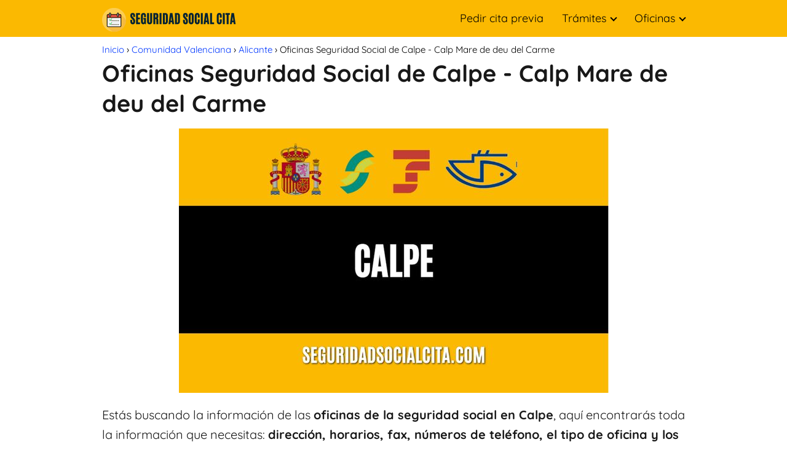

--- FILE ---
content_type: text/html; charset=UTF-8
request_url: https://seguridadsocialcita.com/oficinas-calpe-calp-mare-de-deu-del-carme/
body_size: 26911
content:
<!DOCTYPE html><html lang="es" prefix="og: https://ogp.me/ns#" ><head><script data-no-optimize="1">var litespeed_docref=sessionStorage.getItem("litespeed_docref");litespeed_docref&&(Object.defineProperty(document,"referrer",{get:function(){return litespeed_docref}}),sessionStorage.removeItem("litespeed_docref"));</script> <meta charset="UTF-8"><meta name="viewport" content="width=device-width, initial-scale=1.0, maximum-scale=2.0"><link rel="dns-prefetch" href="https://www.googletagmanager.com"><link rel="preconnect" href="https://www.googletagmanager.com" crossorigin><title>Seguridad Social Calpe - Calp Mare de deu del Carme &raquo; 2026</title><meta name="description" content="Cita Previa Oficinas Calpe - Calp Mare de deu del Carme. Solicita Cita Previa por Internet o por Teléfono. Prestaciones, certificados, aplazamientos, vida Laboral, pensiones. ¡AQUÍ!"/><meta name="robots" content="follow, index, max-snippet:-1, max-video-preview:-1, max-image-preview:large"/><link rel="canonical" href="https://seguridadsocialcita.com/oficinas-calpe-calp-mare-de-deu-del-carme/"/><meta property="og:locale" content="es_ES"/><meta property="og:type" content="article"/><meta property="og:title" content="Seguridad Social Calpe - Calp Mare de deu del Carme &raquo; 2026"/><meta property="og:description" content="Cita Previa Oficinas Calpe - Calp Mare de deu del Carme. Solicita Cita Previa por Internet o por Teléfono. Prestaciones, certificados, aplazamientos, vida Laboral, pensiones. ¡AQUÍ!"/><meta property="og:url" content="https://seguridadsocialcita.com/oficinas-calpe-calp-mare-de-deu-del-carme/"/><meta property="og:site_name" content="Cita previa Seguridad Social"/><meta property="article:tag" content="Alicante"/><meta property="article:tag" content="Calpe"/><meta property="article:section" content="Alicante"/><meta property="og:updated_time" content="2023-01-02T22:03:30+00:00"/><meta property="og:image" content="https://seguridadsocialcita.com/wp-content/uploads/Oficinas-de-la-Seguridad-Social-de-Calpe-Cita-Previa.jpg"/><meta property="og:image:secure_url" content="https://seguridadsocialcita.com/wp-content/uploads/Oficinas-de-la-Seguridad-Social-de-Calpe-Cita-Previa.jpg"/><meta property="og:image:width" content="699"/><meta property="og:image:height" content="430"/><meta property="og:image:alt" content="Oficinas de la Seguridad Social de Calpe Cita Previa"/><meta property="og:image:type" content="image/jpeg"/><meta property="article:published_time" content="2023-01-02T15:54:01+00:00"/><meta property="article:modified_time" content="2023-01-02T22:03:30+00:00"/><meta name="twitter:card" content="summary_large_image"/><meta name="twitter:title" content="Seguridad Social Calpe - Calp Mare de deu del Carme &raquo; 2026"/><meta name="twitter:description" content="Cita Previa Oficinas Calpe - Calp Mare de deu del Carme. Solicita Cita Previa por Internet o por Teléfono. Prestaciones, certificados, aplazamientos, vida Laboral, pensiones. ¡AQUÍ!"/><meta name="twitter:site" content="@perlita"/><meta name="twitter:creator" content="@perlita"/><meta name="twitter:image" content="https://seguridadsocialcita.com/wp-content/uploads/Oficinas-de-la-Seguridad-Social-de-Calpe-Cita-Previa.jpg"/><meta name="twitter:label1" content="Escrito por"/><meta name="twitter:data1" content="perlitaonlineservices"/><meta name="twitter:label2" content="Tiempo de lectura"/><meta name="twitter:data2" content="5 minutos"/><script type="application/ld+json" class="rank-math-schema">{"@context":"https://schema.org","@graph":[{"@type":["Person","Organization"],"@id":"https://seguridadsocialcita.com/#person","name":"perlitaonlineservices","sameAs":["https://twitter.com/perlita"],"logo":{"@type":"ImageObject","@id":"https://seguridadsocialcita.com/#logo","url":"https://seguridadsocialcita.com/wp-content/uploads/logo-seguridad-social-cita-previa.png","contentUrl":"https://seguridadsocialcita.com/wp-content/uploads/logo-seguridad-social-cita-previa.png","caption":"Cita previa Seguridad Social","inLanguage":"es","width":"220","height":"50"},"image":{"@type":"ImageObject","@id":"https://seguridadsocialcita.com/#logo","url":"https://seguridadsocialcita.com/wp-content/uploads/logo-seguridad-social-cita-previa.png","contentUrl":"https://seguridadsocialcita.com/wp-content/uploads/logo-seguridad-social-cita-previa.png","caption":"Cita previa Seguridad Social","inLanguage":"es","width":"220","height":"50"}},{"@type":"WebSite","@id":"https://seguridadsocialcita.com/#website","url":"https://seguridadsocialcita.com","name":"Cita previa Seguridad Social","alternateName":"Como Sacar cita previa en la seguridad social, tr\u00e1mites y oficinas","publisher":{"@id":"https://seguridadsocialcita.com/#person"},"inLanguage":"es"},{"@type":"ImageObject","@id":"https://seguridadsocialcita.com/wp-content/uploads/Oficinas-de-la-Seguridad-Social-de-Calpe-Cita-Previa.jpg","url":"https://seguridadsocialcita.com/wp-content/uploads/Oficinas-de-la-Seguridad-Social-de-Calpe-Cita-Previa.jpg","width":"699","height":"430","caption":"Oficinas de la Seguridad Social de Calpe Cita Previa","inLanguage":"es"},{"@type":"WebPage","@id":"https://seguridadsocialcita.com/oficinas-calpe-calp-mare-de-deu-del-carme/#webpage","url":"https://seguridadsocialcita.com/oficinas-calpe-calp-mare-de-deu-del-carme/","name":"Seguridad Social Calpe - Calp Mare de deu del Carme &raquo; 2026","datePublished":"2023-01-02T15:54:01+00:00","dateModified":"2023-01-02T22:03:30+00:00","isPartOf":{"@id":"https://seguridadsocialcita.com/#website"},"primaryImageOfPage":{"@id":"https://seguridadsocialcita.com/wp-content/uploads/Oficinas-de-la-Seguridad-Social-de-Calpe-Cita-Previa.jpg"},"inLanguage":"es"},{"@type":"Person","@id":"https://seguridadsocialcita.com/oficinas-calpe-calp-mare-de-deu-del-carme/#author","name":"perlitaonlineservices","image":{"@type":"ImageObject","@id":"https://seguridadsocialcita.com/wp-content/litespeed/avatar/05895416d00f050aca3bff45f4d99c44.jpg?ver=1768753299","url":"https://seguridadsocialcita.com/wp-content/litespeed/avatar/05895416d00f050aca3bff45f4d99c44.jpg?ver=1768753299","caption":"perlitaonlineservices","inLanguage":"es"},"sameAs":["https://seguridadsocialcita.com"]},{"@type":"Article","headline":"Seguridad Social Calpe - Calp Mare de deu del Carme &raquo; 2026","datePublished":"2023-01-02T15:54:01+00:00","dateModified":"2023-01-02T22:03:30+00:00","articleSection":"Alicante","author":{"@id":"https://seguridadsocialcita.com/oficinas-calpe-calp-mare-de-deu-del-carme/#author","name":"perlitaonlineservices"},"publisher":{"@id":"https://seguridadsocialcita.com/#person"},"description":"Cita Previa Oficinas Calpe - Calp Mare de deu del Carme. Solicita Cita Previa por Internet o por Tel\u00e9fono. Prestaciones, certificados, aplazamientos, vida Laboral, pensiones. \u00a1AQU\u00cd!","name":"Seguridad Social Calpe - Calp Mare de deu del Carme &raquo; 2026","@id":"https://seguridadsocialcita.com/oficinas-calpe-calp-mare-de-deu-del-carme/#richSnippet","isPartOf":{"@id":"https://seguridadsocialcita.com/oficinas-calpe-calp-mare-de-deu-del-carme/#webpage"},"image":{"@id":"https://seguridadsocialcita.com/wp-content/uploads/Oficinas-de-la-Seguridad-Social-de-Calpe-Cita-Previa.jpg"},"inLanguage":"es","mainEntityOfPage":{"@id":"https://seguridadsocialcita.com/oficinas-calpe-calp-mare-de-deu-del-carme/#webpage"}}]}</script><link rel="alternate" type="application/rss+xml" title="Cita Previa Seguridad Social &raquo; Feed" href="https://seguridadsocialcita.com/feed/"/><link rel="alternate" type="application/rss+xml" title="Cita Previa Seguridad Social &raquo; Feed de los comentarios" href="https://seguridadsocialcita.com/comments/feed/"/><link rel="alternate" title="oEmbed (JSON)" type="application/json+oembed" href="https://seguridadsocialcita.com/wp-json/oembed/1.0/embed?url=https%3A%2F%2Fseguridadsocialcita.com%2Foficinas-calpe-calp-mare-de-deu-del-carme%2F"/><link rel="alternate" title="oEmbed (XML)" type="text/xml+oembed" href="https://seguridadsocialcita.com/wp-json/oembed/1.0/embed?url=https%3A%2F%2Fseguridadsocialcita.com%2Foficinas-calpe-calp-mare-de-deu-del-carme%2F&#038;format=xml"/><style id='wp-img-auto-sizes-contain-inline-css' type='text/css'>img:is([sizes=auto i],[sizes^="auto," i]){contain-intrinsic-size:3000px 1500px}/*# sourceURL=wp-img-auto-sizes-contain-inline-css */</style><link data-optimized="2" rel="stylesheet" href="https://seguridadsocialcita.com/wp-content/litespeed/css/58a9ade3b38bc8eea457a5e73a0737b9.css?ver=a6658" /><style id='wp-block-button-inline-css' type='text/css'>.wp-block-button__link{align-content:center;box-sizing:border-box;cursor:pointer;display:inline-block;height:100%;text-align:center;word-break:break-word}.wp-block-button__link.aligncenter{text-align:center}.wp-block-button__link.alignright{text-align:right}:where(.wp-block-button__link){border-radius:9999px;box-shadow:none;padding:calc(.667em + 2px) calc(1.333em + 2px);text-decoration:none}.wp-block-button[style*=text-decoration] .wp-block-button__link{text-decoration:inherit}.wp-block-buttons>.wp-block-button.has-custom-width{max-width:none}.wp-block-buttons>.wp-block-button.has-custom-width .wp-block-button__link{width:100%}.wp-block-buttons>.wp-block-button.has-custom-font-size .wp-block-button__link{font-size:inherit}.wp-block-buttons>.wp-block-button.wp-block-button__width-25{width:calc(25% - var(--wp--style--block-gap, .5em)*.75)}.wp-block-buttons>.wp-block-button.wp-block-button__width-50{width:calc(50% - var(--wp--style--block-gap, .5em)*.5)}.wp-block-buttons>.wp-block-button.wp-block-button__width-75{width:calc(75% - var(--wp--style--block-gap, .5em)*.25)}.wp-block-buttons>.wp-block-button.wp-block-button__width-100{flex-basis:100%;width:100%}.wp-block-buttons.is-vertical>.wp-block-button.wp-block-button__width-25{width:25%}.wp-block-buttons.is-vertical>.wp-block-button.wp-block-button__width-50{width:50%}.wp-block-buttons.is-vertical>.wp-block-button.wp-block-button__width-75{width:75%}.wp-block-button.is-style-squared,.wp-block-button__link.wp-block-button.is-style-squared{border-radius:0}.wp-block-button.no-border-radius,.wp-block-button__link.no-border-radius{border-radius:0!important}:root :where(.wp-block-button .wp-block-button__link.is-style-outline),:root :where(.wp-block-button.is-style-outline>.wp-block-button__link){border:2px solid;padding:.667em 1.333em}:root :where(.wp-block-button .wp-block-button__link.is-style-outline:not(.has-text-color)),:root :where(.wp-block-button.is-style-outline>.wp-block-button__link:not(.has-text-color)){color:currentColor}:root :where(.wp-block-button .wp-block-button__link.is-style-outline:not(.has-background)),:root :where(.wp-block-button.is-style-outline>.wp-block-button__link:not(.has-background)){background-color:initial;background-image:none}
/*# sourceURL=https://seguridadsocialcita.com/wp-includes/blocks/button/style.min.css */</style><style id='wp-block-heading-inline-css' type='text/css'>h1:where(.wp-block-heading).has-background,h2:where(.wp-block-heading).has-background,h3:where(.wp-block-heading).has-background,h4:where(.wp-block-heading).has-background,h5:where(.wp-block-heading).has-background,h6:where(.wp-block-heading).has-background{padding:1.25em 2.375em}h1.has-text-align-left[style*=writing-mode]:where([style*=vertical-lr]),h1.has-text-align-right[style*=writing-mode]:where([style*=vertical-rl]),h2.has-text-align-left[style*=writing-mode]:where([style*=vertical-lr]),h2.has-text-align-right[style*=writing-mode]:where([style*=vertical-rl]),h3.has-text-align-left[style*=writing-mode]:where([style*=vertical-lr]),h3.has-text-align-right[style*=writing-mode]:where([style*=vertical-rl]),h4.has-text-align-left[style*=writing-mode]:where([style*=vertical-lr]),h4.has-text-align-right[style*=writing-mode]:where([style*=vertical-rl]),h5.has-text-align-left[style*=writing-mode]:where([style*=vertical-lr]),h5.has-text-align-right[style*=writing-mode]:where([style*=vertical-rl]),h6.has-text-align-left[style*=writing-mode]:where([style*=vertical-lr]),h6.has-text-align-right[style*=writing-mode]:where([style*=vertical-rl]){rotate:180deg}
/*# sourceURL=https://seguridadsocialcita.com/wp-includes/blocks/heading/style.min.css */</style><style id='wp-block-list-inline-css' type='text/css'>ol,ul{box-sizing:border-box}:root :where(.wp-block-list.has-background){padding:1.25em 2.375em}
/*# sourceURL=https://seguridadsocialcita.com/wp-includes/blocks/list/style.min.css */</style><style id='wp-block-buttons-inline-css' type='text/css'>.wp-block-buttons{box-sizing:border-box}.wp-block-buttons.is-vertical{flex-direction:column}.wp-block-buttons.is-vertical>.wp-block-button:last-child{margin-bottom:0}.wp-block-buttons>.wp-block-button{display:inline-block;margin:0}.wp-block-buttons.is-content-justification-left{justify-content:flex-start}.wp-block-buttons.is-content-justification-left.is-vertical{align-items:flex-start}.wp-block-buttons.is-content-justification-center{justify-content:center}.wp-block-buttons.is-content-justification-center.is-vertical{align-items:center}.wp-block-buttons.is-content-justification-right{justify-content:flex-end}.wp-block-buttons.is-content-justification-right.is-vertical{align-items:flex-end}.wp-block-buttons.is-content-justification-space-between{justify-content:space-between}.wp-block-buttons.aligncenter{text-align:center}.wp-block-buttons:not(.is-content-justification-space-between,.is-content-justification-right,.is-content-justification-left,.is-content-justification-center) .wp-block-button.aligncenter{margin-left:auto;margin-right:auto;width:100%}.wp-block-buttons[style*=text-decoration] .wp-block-button,.wp-block-buttons[style*=text-decoration] .wp-block-button__link{text-decoration:inherit}.wp-block-buttons.has-custom-font-size .wp-block-button__link{font-size:inherit}.wp-block-buttons .wp-block-button__link{width:100%}.wp-block-button.aligncenter{text-align:center}
/*# sourceURL=https://seguridadsocialcita.com/wp-includes/blocks/buttons/style.min.css */</style><style id='wp-block-columns-inline-css' type='text/css'>.wp-block-columns{box-sizing:border-box;display:flex;flex-wrap:wrap!important}@media (min-width:782px){.wp-block-columns{flex-wrap:nowrap!important}}.wp-block-columns{align-items:normal!important}.wp-block-columns.are-vertically-aligned-top{align-items:flex-start}.wp-block-columns.are-vertically-aligned-center{align-items:center}.wp-block-columns.are-vertically-aligned-bottom{align-items:flex-end}@media (max-width:781px){.wp-block-columns:not(.is-not-stacked-on-mobile)>.wp-block-column{flex-basis:100%!important}}@media (min-width:782px){.wp-block-columns:not(.is-not-stacked-on-mobile)>.wp-block-column{flex-basis:0;flex-grow:1}.wp-block-columns:not(.is-not-stacked-on-mobile)>.wp-block-column[style*=flex-basis]{flex-grow:0}}.wp-block-columns.is-not-stacked-on-mobile{flex-wrap:nowrap!important}.wp-block-columns.is-not-stacked-on-mobile>.wp-block-column{flex-basis:0;flex-grow:1}.wp-block-columns.is-not-stacked-on-mobile>.wp-block-column[style*=flex-basis]{flex-grow:0}:where(.wp-block-columns){margin-bottom:1.75em}:where(.wp-block-columns.has-background){padding:1.25em 2.375em}.wp-block-column{flex-grow:1;min-width:0;overflow-wrap:break-word;word-break:break-word}.wp-block-column.is-vertically-aligned-top{align-self:flex-start}.wp-block-column.is-vertically-aligned-center{align-self:center}.wp-block-column.is-vertically-aligned-bottom{align-self:flex-end}.wp-block-column.is-vertically-aligned-stretch{align-self:stretch}.wp-block-column.is-vertically-aligned-bottom,.wp-block-column.is-vertically-aligned-center,.wp-block-column.is-vertically-aligned-top{width:100%}
/*# sourceURL=https://seguridadsocialcita.com/wp-includes/blocks/columns/style.min.css */</style><style id='wp-block-group-inline-css' type='text/css'>.wp-block-group{box-sizing:border-box}:where(.wp-block-group.wp-block-group-is-layout-constrained){position:relative}
/*# sourceURL=https://seguridadsocialcita.com/wp-includes/blocks/group/style.min.css */</style><style id='wp-block-paragraph-inline-css' type='text/css'>.is-small-text{font-size:.875em}.is-regular-text{font-size:1em}.is-large-text{font-size:2.25em}.is-larger-text{font-size:3em}.has-drop-cap:not(:focus):first-letter{float:left;font-size:8.4em;font-style:normal;font-weight:100;line-height:.68;margin:.05em .1em 0 0;text-transform:uppercase}body.rtl .has-drop-cap:not(:focus):first-letter{float:none;margin-left:.1em}p.has-drop-cap.has-background{overflow:hidden}:root :where(p.has-background){padding:1.25em 2.375em}:where(p.has-text-color:not(.has-link-color)) a{color:inherit}p.has-text-align-left[style*="writing-mode:vertical-lr"],p.has-text-align-right[style*="writing-mode:vertical-rl"]{rotate:180deg}
/*# sourceURL=https://seguridadsocialcita.com/wp-includes/blocks/paragraph/style.min.css */</style><style id='global-styles-inline-css' type='text/css'>:root{--wp--preset--aspect-ratio--square: 1;--wp--preset--aspect-ratio--4-3: 4/3;--wp--preset--aspect-ratio--3-4: 3/4;--wp--preset--aspect-ratio--3-2: 3/2;--wp--preset--aspect-ratio--2-3: 2/3;--wp--preset--aspect-ratio--16-9: 16/9;--wp--preset--aspect-ratio--9-16: 9/16;--wp--preset--color--black: #000000;--wp--preset--color--cyan-bluish-gray: #abb8c3;--wp--preset--color--white: #ffffff;--wp--preset--color--pale-pink: #f78da7;--wp--preset--color--vivid-red: #cf2e2e;--wp--preset--color--luminous-vivid-orange: #ff6900;--wp--preset--color--luminous-vivid-amber: #fcb900;--wp--preset--color--light-green-cyan: #7bdcb5;--wp--preset--color--vivid-green-cyan: #00d084;--wp--preset--color--pale-cyan-blue: #8ed1fc;--wp--preset--color--vivid-cyan-blue: #0693e3;--wp--preset--color--vivid-purple: #9b51e0;--wp--preset--gradient--vivid-cyan-blue-to-vivid-purple: linear-gradient(135deg,rgb(6,147,227) 0%,rgb(155,81,224) 100%);--wp--preset--gradient--light-green-cyan-to-vivid-green-cyan: linear-gradient(135deg,rgb(122,220,180) 0%,rgb(0,208,130) 100%);--wp--preset--gradient--luminous-vivid-amber-to-luminous-vivid-orange: linear-gradient(135deg,rgb(252,185,0) 0%,rgb(255,105,0) 100%);--wp--preset--gradient--luminous-vivid-orange-to-vivid-red: linear-gradient(135deg,rgb(255,105,0) 0%,rgb(207,46,46) 100%);--wp--preset--gradient--very-light-gray-to-cyan-bluish-gray: linear-gradient(135deg,rgb(238,238,238) 0%,rgb(169,184,195) 100%);--wp--preset--gradient--cool-to-warm-spectrum: linear-gradient(135deg,rgb(74,234,220) 0%,rgb(151,120,209) 20%,rgb(207,42,186) 40%,rgb(238,44,130) 60%,rgb(251,105,98) 80%,rgb(254,248,76) 100%);--wp--preset--gradient--blush-light-purple: linear-gradient(135deg,rgb(255,206,236) 0%,rgb(152,150,240) 100%);--wp--preset--gradient--blush-bordeaux: linear-gradient(135deg,rgb(254,205,165) 0%,rgb(254,45,45) 50%,rgb(107,0,62) 100%);--wp--preset--gradient--luminous-dusk: linear-gradient(135deg,rgb(255,203,112) 0%,rgb(199,81,192) 50%,rgb(65,88,208) 100%);--wp--preset--gradient--pale-ocean: linear-gradient(135deg,rgb(255,245,203) 0%,rgb(182,227,212) 50%,rgb(51,167,181) 100%);--wp--preset--gradient--electric-grass: linear-gradient(135deg,rgb(202,248,128) 0%,rgb(113,206,126) 100%);--wp--preset--gradient--midnight: linear-gradient(135deg,rgb(2,3,129) 0%,rgb(40,116,252) 100%);--wp--preset--font-size--small: 13px;--wp--preset--font-size--medium: 20px;--wp--preset--font-size--large: 36px;--wp--preset--font-size--x-large: 42px;--wp--preset--spacing--20: 0.44rem;--wp--preset--spacing--30: 0.67rem;--wp--preset--spacing--40: 1rem;--wp--preset--spacing--50: 1.5rem;--wp--preset--spacing--60: 2.25rem;--wp--preset--spacing--70: 3.38rem;--wp--preset--spacing--80: 5.06rem;--wp--preset--shadow--natural: 6px 6px 9px rgba(0, 0, 0, 0.2);--wp--preset--shadow--deep: 12px 12px 50px rgba(0, 0, 0, 0.4);--wp--preset--shadow--sharp: 6px 6px 0px rgba(0, 0, 0, 0.2);--wp--preset--shadow--outlined: 6px 6px 0px -3px rgb(255, 255, 255), 6px 6px rgb(0, 0, 0);--wp--preset--shadow--crisp: 6px 6px 0px rgb(0, 0, 0);}:where(.is-layout-flex){gap: 0.5em;}:where(.is-layout-grid){gap: 0.5em;}body .is-layout-flex{display: flex;}.is-layout-flex{flex-wrap: wrap;align-items: center;}.is-layout-flex > :is(*, div){margin: 0;}body .is-layout-grid{display: grid;}.is-layout-grid > :is(*, div){margin: 0;}:where(.wp-block-columns.is-layout-flex){gap: 2em;}:where(.wp-block-columns.is-layout-grid){gap: 2em;}:where(.wp-block-post-template.is-layout-flex){gap: 1.25em;}:where(.wp-block-post-template.is-layout-grid){gap: 1.25em;}.has-black-color{color: var(--wp--preset--color--black) !important;}.has-cyan-bluish-gray-color{color: var(--wp--preset--color--cyan-bluish-gray) !important;}.has-white-color{color: var(--wp--preset--color--white) !important;}.has-pale-pink-color{color: var(--wp--preset--color--pale-pink) !important;}.has-vivid-red-color{color: var(--wp--preset--color--vivid-red) !important;}.has-luminous-vivid-orange-color{color: var(--wp--preset--color--luminous-vivid-orange) !important;}.has-luminous-vivid-amber-color{color: var(--wp--preset--color--luminous-vivid-amber) !important;}.has-light-green-cyan-color{color: var(--wp--preset--color--light-green-cyan) !important;}.has-vivid-green-cyan-color{color: var(--wp--preset--color--vivid-green-cyan) !important;}.has-pale-cyan-blue-color{color: var(--wp--preset--color--pale-cyan-blue) !important;}.has-vivid-cyan-blue-color{color: var(--wp--preset--color--vivid-cyan-blue) !important;}.has-vivid-purple-color{color: var(--wp--preset--color--vivid-purple) !important;}.has-black-background-color{background-color: var(--wp--preset--color--black) !important;}.has-cyan-bluish-gray-background-color{background-color: var(--wp--preset--color--cyan-bluish-gray) !important;}.has-white-background-color{background-color: var(--wp--preset--color--white) !important;}.has-pale-pink-background-color{background-color: var(--wp--preset--color--pale-pink) !important;}.has-vivid-red-background-color{background-color: var(--wp--preset--color--vivid-red) !important;}.has-luminous-vivid-orange-background-color{background-color: var(--wp--preset--color--luminous-vivid-orange) !important;}.has-luminous-vivid-amber-background-color{background-color: var(--wp--preset--color--luminous-vivid-amber) !important;}.has-light-green-cyan-background-color{background-color: var(--wp--preset--color--light-green-cyan) !important;}.has-vivid-green-cyan-background-color{background-color: var(--wp--preset--color--vivid-green-cyan) !important;}.has-pale-cyan-blue-background-color{background-color: var(--wp--preset--color--pale-cyan-blue) !important;}.has-vivid-cyan-blue-background-color{background-color: var(--wp--preset--color--vivid-cyan-blue) !important;}.has-vivid-purple-background-color{background-color: var(--wp--preset--color--vivid-purple) !important;}.has-black-border-color{border-color: var(--wp--preset--color--black) !important;}.has-cyan-bluish-gray-border-color{border-color: var(--wp--preset--color--cyan-bluish-gray) !important;}.has-white-border-color{border-color: var(--wp--preset--color--white) !important;}.has-pale-pink-border-color{border-color: var(--wp--preset--color--pale-pink) !important;}.has-vivid-red-border-color{border-color: var(--wp--preset--color--vivid-red) !important;}.has-luminous-vivid-orange-border-color{border-color: var(--wp--preset--color--luminous-vivid-orange) !important;}.has-luminous-vivid-amber-border-color{border-color: var(--wp--preset--color--luminous-vivid-amber) !important;}.has-light-green-cyan-border-color{border-color: var(--wp--preset--color--light-green-cyan) !important;}.has-vivid-green-cyan-border-color{border-color: var(--wp--preset--color--vivid-green-cyan) !important;}.has-pale-cyan-blue-border-color{border-color: var(--wp--preset--color--pale-cyan-blue) !important;}.has-vivid-cyan-blue-border-color{border-color: var(--wp--preset--color--vivid-cyan-blue) !important;}.has-vivid-purple-border-color{border-color: var(--wp--preset--color--vivid-purple) !important;}.has-vivid-cyan-blue-to-vivid-purple-gradient-background{background: var(--wp--preset--gradient--vivid-cyan-blue-to-vivid-purple) !important;}.has-light-green-cyan-to-vivid-green-cyan-gradient-background{background: var(--wp--preset--gradient--light-green-cyan-to-vivid-green-cyan) !important;}.has-luminous-vivid-amber-to-luminous-vivid-orange-gradient-background{background: var(--wp--preset--gradient--luminous-vivid-amber-to-luminous-vivid-orange) !important;}.has-luminous-vivid-orange-to-vivid-red-gradient-background{background: var(--wp--preset--gradient--luminous-vivid-orange-to-vivid-red) !important;}.has-very-light-gray-to-cyan-bluish-gray-gradient-background{background: var(--wp--preset--gradient--very-light-gray-to-cyan-bluish-gray) !important;}.has-cool-to-warm-spectrum-gradient-background{background: var(--wp--preset--gradient--cool-to-warm-spectrum) !important;}.has-blush-light-purple-gradient-background{background: var(--wp--preset--gradient--blush-light-purple) !important;}.has-blush-bordeaux-gradient-background{background: var(--wp--preset--gradient--blush-bordeaux) !important;}.has-luminous-dusk-gradient-background{background: var(--wp--preset--gradient--luminous-dusk) !important;}.has-pale-ocean-gradient-background{background: var(--wp--preset--gradient--pale-ocean) !important;}.has-electric-grass-gradient-background{background: var(--wp--preset--gradient--electric-grass) !important;}.has-midnight-gradient-background{background: var(--wp--preset--gradient--midnight) !important;}.has-small-font-size{font-size: var(--wp--preset--font-size--small) !important;}.has-medium-font-size{font-size: var(--wp--preset--font-size--medium) !important;}.has-large-font-size{font-size: var(--wp--preset--font-size--large) !important;}.has-x-large-font-size{font-size: var(--wp--preset--font-size--x-large) !important;}
:where(.wp-block-columns.is-layout-flex){gap: 2em;}:where(.wp-block-columns.is-layout-grid){gap: 2em;}
/*# sourceURL=global-styles-inline-css */</style><style id='core-block-supports-inline-css' type='text/css'>.wp-container-core-columns-is-layout-9d6595d7{flex-wrap:nowrap;}
/*# sourceURL=core-block-supports-inline-css */</style><style id='classic-theme-styles-inline-css' type='text/css'>/*! This file is auto-generated */.wp-block-button__link{color:#fff;background-color:#32373c;border-radius:9999px;box-shadow:none;text-decoration:none;padding:calc(.667em + 2px) calc(1.333em + 2px);font-size:1.125em}.wp-block-file__button{background:#32373c;color:#fff;text-decoration:none}/*# sourceURL=/wp-includes/css/classic-themes.min.css */</style><style id='ez-toc-style-inline-css' type='text/css'>#ez-toc-container{background:#f9f9f9;border:1px solid #aaa;border-radius:4px;-webkit-box-shadow:0 1px 1px rgba(0,0,0,.05);box-shadow:0 1px 1px rgba(0,0,0,.05);display:table;margin-bottom:1em;padding:10px 20px 10px 10px;position:relative;width:auto}div.ez-toc-widget-container{padding:0;position:relative}#ez-toc-container.ez-toc-light-blue{background:#edf6ff}#ez-toc-container.ez-toc-white{background:#fff}#ez-toc-container.ez-toc-black{background:#000}#ez-toc-container.ez-toc-transparent{background:none transparent}div.ez-toc-widget-container ul{display:block}div.ez-toc-widget-container li{border:none;padding:0}div.ez-toc-widget-container ul.ez-toc-list{padding:10px}#ez-toc-container ul ul,.ez-toc div.ez-toc-widget-container ul ul{margin-left:1.5em}#ez-toc-container li,#ez-toc-container ul{margin:0;padding:0}#ez-toc-container li,#ez-toc-container ul,#ez-toc-container ul li,div.ez-toc-widget-container,div.ez-toc-widget-container li{background:none;list-style:none none;line-height:1.6;margin:0;overflow:hidden;z-index:1}#ez-toc-container .ez-toc-title{text-align:left;line-height:1.45;margin:0;padding:0}.ez-toc-title-container{display:table;width:100%}.ez-toc-title,.ez-toc-title-toggle{display:inline;text-align:left;vertical-align:middle}#ez-toc-container.ez-toc-black p.ez-toc-title{color:#fff}#ez-toc-container div.ez-toc-title-container+ul.ez-toc-list{margin-top:1em}.ez-toc-wrap-left{margin:0 auto 1em 0!important}.ez-toc-wrap-left-text{float:left}.ez-toc-wrap-right{margin:0 0 1em auto!important}.ez-toc-wrap-right-text{float:right}#ez-toc-container a{color:#444;box-shadow:none;text-decoration:none;text-shadow:none;display:inline-flex;align-items:stretch;flex-wrap:nowrap}#ez-toc-container a:visited{color:#9f9f9f}#ez-toc-container a:hover{text-decoration:underline}#ez-toc-container.ez-toc-black a,#ez-toc-container.ez-toc-black a:visited{color:#fff}#ez-toc-container a.ez-toc-toggle{display:flex;align-items:center}.ez-toc-widget-container ul.ez-toc-list li:before{content:" ";position:absolute;left:0;right:0;height:30px;line-height:30px;z-index:-1}.ez-toc-widget-container ul.ez-toc-list li.active{background-color:#ededed}.ez-toc-widget-container li.active>a{font-weight:900}.ez-toc-btn{display:inline-block;padding:6px 12px;margin-bottom:0;font-size:14px;font-weight:400;line-height:1.428571429;text-align:center;white-space:nowrap;vertical-align:middle;cursor:pointer;background-image:none;border:1px solid transparent;border-radius:4px;-webkit-user-select:none;-moz-user-select:none;-ms-user-select:none;-o-user-select:none;user-select:none}.ez-toc-btn:focus{outline:thin dotted #333;outline:5px auto -webkit-focus-ring-color;outline-offset:-2px}.ez-toc-btn:focus,.ez-toc-btn:hover{color:#333;text-decoration:none}.ez-toc-btn.active,.ez-toc-btn:active{background-image:none;outline:0;-webkit-box-shadow:inset 0 3px 5px rgba(0,0,0,.125);box-shadow:inset 0 3px 5px rgba(0,0,0,.125)}.ez-toc-btn-default{color:#333;background-color:#fff}.ez-toc-btn-default.active,.ez-toc-btn-default:active,.ez-toc-btn-default:focus,.ez-toc-btn-default:hover{color:#333;background-color:#ebebeb;border-color:#adadad}.ez-toc-btn-default.active,.ez-toc-btn-default:active{background-image:none}.ez-toc-btn-sm,.ez-toc-btn-xs{padding:5px 10px;font-size:12px;line-height:1.5;border-radius:3px}.ez-toc-btn-xs{padding:1px 5px}.ez-toc-btn-default{text-shadow:0 -1px 0 rgba(0,0,0,.2);-webkit-box-shadow:inset 0 1px 0 hsla(0,0%,100%,.15),0 1px 1px rgba(0,0,0,.075);box-shadow:inset 0 1px 0 hsla(0,0%,100%,.15),0 1px 1px rgba(0,0,0,.075)}.ez-toc-btn-default:active{-webkit-box-shadow:inset 0 3px 5px rgba(0,0,0,.125);box-shadow:inset 0 3px 5px rgba(0,0,0,.125)}.btn.active,.ez-toc-btn:active{background-image:none}.ez-toc-btn-default{text-shadow:0 1px 0 #fff;background-image:-webkit-gradient(linear,left 0,left 100%,from(#fff),to(#e0e0e0));background-image:-webkit-linear-gradient(top,#fff,#e0e0e0);background-image:-moz-linear-gradient(top,#fff 0,#e0e0e0 100%);background-image:linear-gradient(180deg,#fff 0,#e0e0e0);background-repeat:repeat-x;border-color:#ccc;filter:progid:DXImageTransform.Microsoft.gradient(startColorstr="#ffffffff",endColorstr="#ffe0e0e0",GradientType=0);filter:progid:DXImageTransform.Microsoft.gradient(enabled=false)}.ez-toc-btn-default:focus,.ez-toc-btn-default:hover{background-color:#e0e0e0;background-position:0 -15px}.ez-toc-btn-default.active,.ez-toc-btn-default:active{background-color:#e0e0e0;border-color:#dbdbdb}.ez-toc-pull-right{float:right!important;margin-left:10px}#ez-toc-container label.cssicon,#ez-toc-widget-container label.cssicon{height:30px}.ez-toc-glyphicon{position:relative;top:1px;display:inline-block;font-family:Glyphicons Halflings;-webkit-font-smoothing:antialiased;font-style:normal;font-weight:400;line-height:1;-moz-osx-font-smoothing:grayscale}.ez-toc-glyphicon:empty{width:1em}.ez-toc-toggle i.ez-toc-glyphicon{font-size:16px;margin-left:2px}#ez-toc-container input{position:absolute;left:-999em}#ez-toc-container input[type=checkbox]:checked+nav,#ez-toc-widget-container input[type=checkbox]:checked+nav{opacity:0;max-height:0;border:none;display:none}#ez-toc-container label{position:relative;cursor:pointer;display:initial}#ez-toc-container .ez-toc-js-icon-con{display:initial}#ez-toc-container .ez-toc-js-icon-con,#ez-toc-container .ez-toc-toggle label{float:right;position:relative;font-size:16px;padding:0;border:1px solid #999191;border-radius:5px;cursor:pointer;left:10px;width:35px}div#ez-toc-container .ez-toc-title{display:initial}.ez-toc-wrap-center{margin:0 auto 1em!important}#ez-toc-container a.ez-toc-toggle{color:#444;background:inherit;border:inherit}.ez-toc-toggle #item{position:absolute;left:-999em}label.cssicon .ez-toc-glyphicon:empty{font-size:16px;margin-left:2px}label.cssiconcheckbox{display:none}.ez-toc-widget-container ul li a{padding-left:10px;display:inline-flex;align-items:stretch;flex-wrap:nowrap}.ez-toc-widget-container ul.ez-toc-list li{height:auto!important}.ez-toc-cssicon{float:right;position:relative;font-size:16px;padding:0;border:1px solid #999191;border-radius:5px;cursor:pointer;left:10px;width:35px}.ez-toc-icon-toggle-span{display:flex;align-items:center;width:35px;height:30px;justify-content:center;direction:ltr}#ez-toc-container .eztoc-toggle-hide-by-default{display:none}.eztoc_no_heading_found{background-color:#ff0;padding-left:10px}.eztoc-hide{display:none}.term-description .ez-toc-title-container p:nth-child(2){width:50px;float:right;margin:0}.ez-toc-list.ez-toc-columns-2{column-count:2;column-gap:20px;column-fill:balance}.ez-toc-list.ez-toc-columns-2>li{display:block;break-inside:avoid;margin-bottom:8px;page-break-inside:avoid}.ez-toc-list.ez-toc-columns-3{column-count:3;column-gap:20px;column-fill:balance}.ez-toc-list.ez-toc-columns-3>li{display:block;break-inside:avoid;margin-bottom:8px;page-break-inside:avoid}.ez-toc-list.ez-toc-columns-4{column-count:4;column-gap:20px;column-fill:balance}.ez-toc-list.ez-toc-columns-4>li{display:block;break-inside:avoid;margin-bottom:8px;page-break-inside:avoid}.ez-toc-list.ez-toc-columns-optimized{column-fill:balance;orphans:2;widows:2}.ez-toc-list.ez-toc-columns-optimized>li{display:block;break-inside:avoid;page-break-inside:avoid}@media (max-width:768px){.ez-toc-list.ez-toc-columns-2,.ez-toc-list.ez-toc-columns-3,.ez-toc-list.ez-toc-columns-4{column-count:1;column-gap:0}}@media (max-width:1024px) and (min-width:769px){.ez-toc-list.ez-toc-columns-3,.ez-toc-list.ez-toc-columns-4{column-count:2}}.ez-toc-container-direction {direction: ltr;}.ez-toc-counter ul{counter-reset: item ;}.ez-toc-counter nav ul li a::before {content: counters(item, '.', decimal) '. ';display: inline-block;counter-increment: item;flex-grow: 0;flex-shrink: 0;margin-right: .2em; float: left; }.ez-toc-widget-direction {direction: ltr;}.ez-toc-widget-container ul{counter-reset: item ;}.ez-toc-widget-container nav ul li a::before {content: counters(item, '.', decimal) '. ';display: inline-block;counter-increment: item;flex-grow: 0;flex-shrink: 0;margin-right: .2em; float: left; }div#ez-toc-container .ez-toc-title {font-size: 120%;}div#ez-toc-container .ez-toc-title {font-weight: 500;}div#ez-toc-container ul li , div#ez-toc-container ul li a {font-size: 95%;}div#ez-toc-container ul li , div#ez-toc-container ul li a {font-weight: 500;}div#ez-toc-container nav ul ul li {font-size: 90%;}.ez-toc-box-title {font-weight: bold; margin-bottom: 10px; text-align: center; text-transform: uppercase; letter-spacing: 1px; color: #666; padding-bottom: 5px;position:absolute;top:-4%;left:5%;background-color: inherit;transition: top 0.3s ease;}.ez-toc-box-title.toc-closed {top:-25%;}/*# sourceURL=ez-toc-style-inline-css */</style><style id='asap-style-inline-css' type='text/css'>body {font-family: 'Quicksand', sans-serif !important;background: #FFFFFF;font-weight: 400 !important;}h1,h2,h3,h4,h5,h6 {font-family: 'Quicksand', sans-serif !important;font-weight: 700;line-height: 1.3;}h1 {color:#181818}h2,h5,h6{color:#181818}h3{color:#181818}h4{color:#181818}.home-categories .article-loop:hover h3,.home-categories .article-loop:hover p {color:#181818 !important;}.grid-container .grid-item h2 {font-family: 'Poppins', sans-serif !important;font-weight: 700;font-size: 25px !important;line-height: 1.3;}.design-3 .grid-container .grid-item h2,.design-3 .grid-container .grid-item h2 {font-size: 25px !important;}.home-categories h2 {font-family: 'Poppins', sans-serif !important;font-weight: 700;font-size: calc(25px - 4px) !important;line-height: 1.3;}.home-categories .featured-post h3 {font-family: 'Poppins', sans-serif !important;font-weight: 700 !important;font-size: 25px !important;line-height: 1.3;}.home-categories .article-loop h3,.home-categories .regular-post h3 {font-family: 'Poppins', sans-serif !important;font-weight: 300 !important;}.home-categories .regular-post h3 {font-size: calc(20px - 1px) !important;}.home-categories .article-loop h3,.design-3 .home-categories .regular-post h3 {font-size: 18px !important;}.article-loop p,.article-loop h2,.article-loop h3,.article-loop h4,.article-loop span.entry-title, .related-posts p,.last-post-sidebar p,.woocommerce-loop-product__title {font-family: 'Quicksand', sans-serif !important;font-size: 20px !important;font-weight: 400 !important;}.article-loop-featured p,.article-loop-featured h2,.article-loop-featured h3 {font-family: 'Quicksand', sans-serif !important;font-size: 20px !important;font-weight: bold !important;}.article-loop .show-extract p,.article-loop .show-extract span {font-family: 'Quicksand', sans-serif !important;font-weight: 400 !important;}.home-categories .content-area .show-extract p {font-size: calc(20px - 2px) !important;}a {color: #0037ff;}.the-content .post-index span,.des-category .post-index span {font-size:20px;}.the-content .post-index li,.the-content .post-index a,.des-category .post-index li,.des-category .post-index a,.comment-respond > p > span > a,.asap-pros-cons-title span,.asap-pros-cons ul li span,.woocommerce #reviews #comments ol.commentlist li .comment-text p,.woocommerce #review_form #respond p,.woocommerce .comment-reply-title,.woocommerce form .form-row label, .woocommerce-page form .form-row label {font-size: calc(20px - 2px);}.content-tags a,.tagcloud a {border:1px solid #0037ff;}.content-tags a:hover,.tagcloud a:hover {color: #0037ff99;}p,.the-content ul li,.the-content ol li,.content-wc ul li.content-wc ol li {color: #181818;font-size: 20px;line-height: 1.6;}.comment-author cite,.primary-sidebar ul li a,.woocommerce ul.products li.product .price,span.asap-author,.content-cluster .show-extract span,.home-categories h2 a {color: #181818;}.comment-body p,#commentform input,#commentform textarea{font-size: calc(20px - 2px);}.social-title,.primary-sidebar ul li a {font-size: calc(20px - 3px);}.breadcrumb a,.breadcrumb span,.woocommerce .woocommerce-breadcrumb {font-size: calc(20px - 5px);}.content-footer p,.content-footer li,.content-footer .widget-bottom-area,.search-header input:not([type=submit]):not([type=radio]):not([type=checkbox]):not([type=file]) {font-size: calc(20px - 4px) !important;}.search-header input:not([type=submit]):not([type=radio]):not([type=checkbox]):not([type=file]) {border:1px solid #00000026 !important;}h1 {font-size: 38px;}.archive .content-loop h1 {font-size: calc(38px - 2px);}.asap-hero h1 {font-size: 32px;}h2 {font-size: 32px;}h3 {font-size: 28px;}h4 {font-size: 23px;}.site-header,#cookiesbox {background: #fbb901;}.site-header-wc a span.count-number {border:1px solid #000000;}.content-footer {background: #fbb901;}.comment-respond > p,.area-comentarios ol > p,.error404 .content-loop p + p,.search .content-loop .search-home + p {border-bottom:1px solid #fcc100}.home-categories h2:after,.toc-rapida__item.is-active::before {background: #fcc100}.pagination a,.nav-links a,.woocommerce #respond input#submit,.woocommerce a.button, .woocommerce button.button,.woocommerce input.button,.woocommerce #respond input#submit.alt,.woocommerce a.button.alt,.woocommerce button.button.alt,.woocommerce input.button.alt,.wpcf7-form input.wpcf7-submit,.woocommerce-pagination .page-numbers a,.woocommerce-pagination .page-numbers span {background: #fcc100;color: #FFFFFF !important;}.woocommerce div.product .woocommerce-tabs ul.tabs li.active {border-bottom: 2px solid #fcc100;}.pagination a:hover,.nav-links a:hover,.woocommerce-pagination .page-numbers a:hover,.woocommerce-pagination .page-numbers span:hover {background: #fcc100B3;}.woocommerce-pagination .page-numbers .current {background: #FFFFFF;color: #181818 !important;}.article-loop a span.entry-title{color:#181818 !important;}.article-loop a:hover p,.article-loop a:hover h2,.article-loop a:hover h3,.article-loop a:hover span.entry-title,.home-categories-h2 h2 a:hover {color: #0037ff !important;}.article-loop.custom-links a:hover span.entry-title,.asap-loop-horizontal .article-loop a:hover span.entry-title {color: #181818 !important;}#commentform input,#commentform textarea {border: 2px solid #fcc100;font-weight: 400 !important;}.content-loop,.content-loop-design {max-width: 980px;}.site-header-content,.site-header-content-top {max-width: 980px;}.content-footer {max-width: calc(980px - 32px); }.content-footer-social {background: #fbb9011A;}.content-single {max-width: 980px;}.content-page {max-width: 980px;}.content-wc {max-width: 980px;}.reply a,.go-top {background: #fcc100;color: #FFFFFF;}.reply a {border: 2px solid #fcc100;}#commentform input[type=submit] {background: #fcc100;color: #FFFFFF;}.site-header a,header,header label,.site-name h1 {color: #000000;}.content-footer a,.content-footer p,.content-footer .widget-area,.content-footer .widget-content-footer-bottom {color: #000000;}header .line {background: #000000;}.site-logo img {max-width: 250px;width:100%;}.content-footer .logo-footer img {max-width: 160px;}.search-header {margin-left: 0px;}.primary-sidebar {width:300px;}p.sidebar-title {font-size:calc(20px + 1px);}.comment-respond > p,.area-comentarios ol > p,.asap-subtitle,.asap-subtitle p {font-size:calc(20px + 2px);}.popular-post-sidebar ol a {color:#181818;font-size:calc(20px - 2px);}.popular-post-sidebar ol li:before,.primary-sidebar div ul li:before {border-color: #fcc100;}.search-form input[type=submit] {background:#fbb901;}.search-form {border:2px solid #fcc100;}.sidebar-title:after {background:#fcc100;}.single-nav .nav-prev a:before, .single-nav .nav-next a:before {border-color:#fcc100;}.single-nav a {color:#181818;font-size:calc(20px - 3px);}.the-content .post-index {border-top:2px solid #fcc100;}.the-content .post-index #show-table {color:#0037ff;font-size: calc(20px - 3px);font-weight: 400;}.the-content .post-index .btn-show {font-size: calc(20px - 3px) !important;}.search-header form {width:200px;}.site-header .site-header-wc svg {stroke:#000000;}.item-featured {color:#FFFFFF;background:#e88330;}.item-new {color:#FFFFFF;background:#e83030;}.asap-style1.asap-popular ol li:before {border:1px solid #181818;}.asap-style2.asap-popular ol li:before {border:2px solid #fcc100;}.category-filters a.checked .checkbox {background-color: #fcc100; border-color: #fcc100;background-image: url('data:image/svg+xml;charset=UTF-8,<svg viewBox="0 0 16 16" fill="%23FFFFFF" xmlns="http://www.w3.org/2000/svg"><path d="M5.5 11.793l-3.646-3.647.708-.707L5.5 10.379l6.646-6.647.708.707-7.354 7.354z"/></svg>');}.category-filters a:hover .checkbox {border-color: #fcc100;}.design-2 .content-area.latest-post-container,.design-3 .regular-posts {grid-template-columns: repeat(3, 1fr);}.checkbox .check-table svg {stroke:#fcc100;}html{scroll-behavior:smooth;}.article-content,#commentform input, #commentform textarea,.reply a,.woocommerce #respond input#submit, .woocommerce #respond input#submit.alt,.woocommerce-address-fields__field-wrapper input,.woocommerce-EditAccountForm input,.wpcf7-form input,.wpcf7-form textarea,.wpcf7-form input.wpcf7-submit,.grid-container .grid-item,.design-1 .featured-post-img,.design-1 .regular-post-img,.design-1 .lastest-post-img,.design-2 .featured-post-img,.design-2 .regular-post-img,.design-2 .lastest-post-img,.design-2 .grid-item,.design-2 .grid-item .grid-image-container,.design-2 .regular-post,.home.design-2.asap-box-design .article-loop,.design-3 .featured-post-img,.design-3 .regular-post-img,.design-3 .lastest-post-img {border-radius: 8px !important;}.pagination a, .pagination span, .nav-links a {border-radius:50%;min-width:2.5rem;}.reply a {padding:6px 8px !important;}.asap-icon,.asap-icon-single {border-radius:50%;}.asap-icon{margin-right:1px;padding:.6rem !important;}.content-footer-social {border-top-left-radius:8px;border-top-right-radius:8px;}.item-featured,.item-new,.average-rating-loop {border-radius:2px;}.content-item-category > span {border-top-left-radius: 3px;border-top-right-radius: 3px;}.woocommerce span.onsale,.woocommerce a.button,.woocommerce button.button, .woocommerce input.button, .woocommerce a.button.alt, .woocommerce button.button.alt, .woocommerce input.button.alt,.product-gallery-summary .quantity input,#add_payment_method table.cart input,.woocommerce-cart table.cart input, .woocommerce-checkout table.cart input,.woocommerce div.product form.cart .variations select {border-radius:2rem !important;}.search-home input {border-radius:2rem !important;padding: 0.875rem 1.25rem !important;}.search-home button.s-btn {margin-right:1.25rem !important;}#cookiesbox p,#cookiesbox a {color: #000000;}#cookiesbox button {background: #000000;color:#fbb901;}@media (max-width: 1050px) and (min-width:481px) {.article-loop-featured .article-image-featured {border-radius: 8px !important;}}@media (min-width:1050px) { #autocomplete-results {border-radius:3px;}ul.sub-menu,ul.sub-menu li {border-radius:8px;}.search-header input {border-radius:2rem !important;padding: 0 3 0 .85rem !important;}.search-header button.s-btn {width:2.65rem !important;}.site-header .asap-icon svg { stroke: #000000 !important;}}@media (min-width:1050px) {.content-footer {border-top-left-radius:8px;border-top-right-radius:8px;}}.article-loop .article-image,.article-loop a p,.article-loop img,.article-image-featured,input,textarea,a { transition:all .2s; }.article-loop:hover .article-image,.article-loop:hover img{transform:scale(1.05) }@media(max-width:1050px) {.the-content .post-index {position:sticky;margin-top: 0 !important;box-shadow: 0 10px 30px rgba(0, 0, 0, 0.15);z-index:9;}.asap-box-design .the-content .post-index.width100vw {box-shadow: 0 10px 30px rgba(0, 0, 0, 0.15) !important;}.the-content .post-index li{margin-left:2px !important;}#index-table{display:none;}.check-table svg {transform: rotateX(180deg);}.asap-content-box {overflow:visible !important;}.asap-box-design .post-thumbnail {margin:1rem 0 !important;border-top-right-radius: 0.5rem;border-top-left-radius: 0.5rem;overflow: hidden;}.asap-back {z-index:9 !important;}}@media(min-width:1050px) {.the-content .post-index .btn-show {display:none !important;}}@media(max-width:1050px) {.the-content .post-index {top:0;}.the-content h2:before,.the-content h3:before,.the-content h2 span:before,.the-content h3 span:before {margin-top: -90px !important;height: 90px !important;}}.the-content .post-index {background:#fcc1001A !important;border:1px solid #fcc100 !important;}.the-content .post-index .checkbox .check-table svg {stroke-width:1 !important;}@media(max-width:1050px) {.the-content .post-index {background:#fff !important;}}@media(max-width: 480px) {h1, .archive .content-loop h1 {font-size: calc(38px - 8px);}.asap-hero h1 {font-size: calc(32px - 8px);}h2 {font-size: calc(32px - 4px);}h3 {font-size: calc(28px - 4px);}.article-loop-featured .article-image-featured {border-radius: 8px !important;}}@media(min-width:1050px) {.content-thin {width: calc(95% - 300px);}#menu>ul {font-size: calc(20px - 2px);} #menu ul .menu-item-has-children:after {border: solid #000000;border-width: 0 2px 2px 0;}}@media(max-width:1050px) {#menu ul li .sub-menu li a:hover { color:#0037ff !important;}#menu ul>li ul>li>a{font-size: calc(20px - 2px);}} .asap-box-design .last-post-sidebar .article-content { min-height:140px;}.asap-box-design .last-post-sidebar .article-loop {margin-bottom:.85rem !important;} .asap-box-design .last-post-sidebar article:last-child { margin-bottom:2rem !important;}.the-content ul:not(#index-table) li::marker {color: #fcc100;}.the-content ol:not(.post-index ol) > li::before {content: counter(li);counter-increment: li;left: -1.5em;top: 65%;color:#FFFFFF;background: #fcc100;height: 1.4em;min-width: 1.22em;padding: 1px 1px 1px 2px;border-radius: 6px;border: 1px solid #fcc100;line-height: 1.5em;font-size: 22px;text-align: center;font-weight: normal;float: left !important;margin-right: 14px;margin-top: 8px;}.the-content ol:not(.post-index ol) {counter-reset: li;list-style: none;padding: 0;margin-bottom: 2rem;text-shadow: 0 1px 0 rgb(255 255 255 / 50%);}.the-content ol:not(.post-index ol) > li {position: relative;display: block;padding: 0.5rem 0 0;margin: 0.5rem 0 1rem !important;border-radius: 10px;text-decoration: none;margin-left: 2px;}.asap-date-loop {font-size: calc(20px - 5px) !important;text-align:center;}.sticky {top: 22px !important;}.the-content h2:before,.the-content h2 span:before{margin-top: -20px;height: 20px;}header {position:relative !important;}@media (max-width: 1050px) {.content-single,.content-page {padding-top: 0 !important;}.content-loop {padding: 2rem;}.author .content-loop, .category .content-loop {padding: 1rem 2rem 2rem 2rem;}}.content-footer .widget-area {padding-right:2rem;}footer {background: #fbb901;}.content-footer {padding:20px;}.content-footer p.widget-title {margin-bottom:10px;}.content-footer .logo-footer {width:100%;align-items:flex-start;}.content-footer-social {width: 100%;}.content-single,content-page {margin-bottom:2rem;}.content-footer-social > div {max-width: calc(980px - 32px);margin:0 auto;}.content-footer .widget-bottom-area {margin-top:1.25rem;}.content-footer .widget-bottom-title {display: none;}@media (min-width:1050px) {.content-footer {padding:30px 0;}.content-footer .logo-footer {margin:0 1rem 0 0 !important;padding-right:2rem !important;}}@media (max-width:1050px) {.content-footer .logo-footer {margin:0 0 1rem 0 !important;}.content-footer .widget-area {margin-top:2rem !important;}}@media (max-width: 1050px) {header label {width: 64px;height: 64px;position: fixed;padding:0;right: 1.5rem;bottom: 6rem;border-radius: 50%;-webkit-box-shadow: 0px 4px 8px 0px rgba(0,0,0,0.5);box-shadow: 0px 4px 8px 0px rgba(0,0,0,0.5);background-color: #fff;-webkit-transition: 300ms ease all;transition: 300ms ease all;z-index:101;display: flex;align-items: center;}.site-header-content {justify-content: center;}.line {background:#282828 !important;}.circle {margin:0 auto;width: 24px;height: 24px;}#menu {top:0;margin-top:0;}}.search-header input {background:#FFFFFF !important;}.search-header button.s-btn,.search-header input::placeholder {color: #484848 !important;opacity:1 !important;}.search-header button.s-btn:hover {opacity:.7 !important;}.search-header input:not([type=submit]):not([type=radio]):not([type=checkbox]):not([type=file]) {border-color: #FFFFFF !important;}@media(min-width:768px) {.design-1 .grid-container .grid-item.item-2 h2,.design-1 .grid-container .grid-item.item-4 h2 {font-size: calc(25px - 8px) !important;}}@media (max-width: 768px) {.woocommerce ul.products[class*="columns-"] li.product,.woocommerce-page ul.products[class*="columns-"] li.product {width: 50% !important;}}.asap-megamenu-overlay.asap-megamenu-dropdown .asap-megamenu-container {width: 100%;padding: 0;}@media (min-width: 1050px) {.asap-megamenu-overlay.asap-megamenu-dropdown .asap-megamenu-container {max-width: calc(980px - 2rem) !important;width: calc(980px - 2rem) !important;margin: 0 auto !important;}}.asap-megamenu-overlay.asap-megamenu-dropdown .asap-megamenu-header,.asap-megamenu-overlay.asap-megamenu-dropdown .asap-megamenu-content {padding-left: 1rem;padding-right: 1rem;}/*# sourceURL=asap-style-inline-css */</style><link rel='shortlink' href='https://seguridadsocialcita.com/?p=2244'/><meta name="theme-color" content="#fbb901"><link rel="preload" as="image" href="https://seguridadsocialcita.com/wp-content/uploads/Oficinas-de-la-Seguridad-Social-de-Calpe-Cita-Previa.jpg" imagesrcset="https://seguridadsocialcita.com/wp-content/uploads/Oficinas-de-la-Seguridad-Social-de-Calpe-Cita-Previa.jpg 699w, https://seguridadsocialcita.com/wp-content/uploads/Oficinas-de-la-Seguridad-Social-de-Calpe-Cita-Previa-300x185.jpg 300w, https://seguridadsocialcita.com/wp-content/uploads/Oficinas-de-la-Seguridad-Social-de-Calpe-Cita-Previa-150x92.jpg 150w" imagesizes="(max-width: 699px) 100vw, 699px"/><style>@font-face { font-family: "Quicksand"; font-style: normal; font-weight: 400; src: local(""), url("https://seguridadsocialcita.com/wp-content/themes/asap/assets/fonts/quicksand-400.woff2") format("woff2"), url("https://seguridadsocialcita.com/wp-content/themes/asap/assets/fonts/quicksand-400.woff") format("woff"); font-display: swap; } @font-face { font-family: "Quicksand"; font-style: normal; font-weight: 700; src: local(""), url("https://seguridadsocialcita.com/wp-content/themes/asap/assets/fonts/quicksand-700.woff2") format("woff2"), url("https://seguridadsocialcita.com/wp-content/themes/asap/assets/fonts/quicksand-700.woff") format("woff"); font-display: swap; } @font-face { font-family: "Poppins"; font-style: normal; font-weight: 300; src: local(""), url("https://seguridadsocialcita.com/wp-content/themes/asap/assets/fonts/poppins-300.woff2") format("woff2"), url("https://seguridadsocialcita.com/wp-content/themes/asap/assets/fonts/poppins-300.woff") format("woff"); font-display: swap; } @font-face { font-family: "Poppins"; font-style: normal; font-weight: 700; src: local(""), url("https://seguridadsocialcita.com/wp-content/themes/asap/assets/fonts/poppins-700.woff2") format("woff2"), url("https://seguridadsocialcita.com/wp-content/themes/asap/assets/fonts/poppins-700.woff") format("woff"); font-display: swap; }</style> <script type="application/ld+json">{"@context":"http:\/\/schema.org","@type":"Organization","name":"Cita Previa Seguridad Social","alternateName":"Sacar cita previa seguridad social, tr\u00e1mites y oficinas de la INSS","url":"https:\/\/seguridadsocialcita.com","logo":"https:\/\/seguridadsocialcita.com\/wp-content\/uploads\/logo-seguridad-social-cita-previa.png"}</script> <script type="application/ld+json">{"@context":"https:\/\/schema.org","@type":"Article","mainEntityOfPage":{"@type":"WebPage","@id":"https:\/\/seguridadsocialcita.com\/oficinas-calpe-calp-mare-de-deu-del-carme\/"},"headline":"Oficinas Seguridad Social de Calpe - Calp Mare de deu del Carme","image":{"@type":"ImageObject","url":"https:\/\/seguridadsocialcita.com\/wp-content\/uploads\/Oficinas-de-la-Seguridad-Social-de-Calpe-Cita-Previa.jpg"},"author":{"@type":"Person","name":"perlitaonlineservices","sameAs":"https:\/\/seguridadsocialcita.com\/author\/perlitaonlineservices\/"},"publisher":{"@type":"Organization","name":"Cita Previa Seguridad Social","logo":{"@type":"ImageObject","url":"https:\/\/seguridadsocialcita.com\/wp-content\/uploads\/logo-seguridad-social-cita-previa.png"}},"datePublished":"2023-01-02T15:54:01+00:00","dateModified":"2023-01-02T22:03:30+00:00"}</script> <script type="application/ld+json">{"@context":"https:\/\/schema.org","@type":"WebSite","url":"https:\/\/seguridadsocialcita.com","potentialAction":{"@type":"SearchAction","target":{"@type":"EntryPoint","urlTemplate":"https:\/\/seguridadsocialcita.com\/?s={s}"},"query-input":"required name=s"}}</script> <script type="litespeed/javascript" data-src="https://pagead2.googlesyndication.com/pagead/js/adsbygoogle.js?client=ca-pub-9390650280164336" crossorigin="anonymous"></script><link rel="icon" href="https://seguridadsocialcita.com/wp-content/uploads/icono-seguridadsocialcitaprevia-150x150.png" sizes="32x32"/><link rel="icon" href="https://seguridadsocialcita.com/wp-content/uploads/icono-seguridadsocialcitaprevia.png" sizes="192x192"/><link rel="apple-touch-icon" href="https://seguridadsocialcita.com/wp-content/uploads/icono-seguridadsocialcitaprevia.png"/><meta name="msapplication-TileImage" content="https://seguridadsocialcita.com/wp-content/uploads/icono-seguridadsocialcitaprevia.png"/><style type="text/css" id="wp-custom-css">/*clusters*/.article-content {transition:transform .2s linear;padding: 0px;}.article-content:hover { transform:scale(1.1);}/*Color Headers*/h2 { background-color: #fcc920; color: black; border-radius: 8px; margin-bottom: 20px; margin-top: 20px; text-align: center; padding: 10px;}h3, h4 { border-bottom: 3px solid #FBB901; padding: 5px; margin-bottom: 10px; margin-top: 10px;}/*Botones*/.wp-block-button {transition:transform .2s linear;padding: 10px;}.wp-block-button:hover { transform:scale(1.1);}/*containers info sombra y borde color*/.cajamarilla {border: 10px solid #F1C40F;border-radius: 4px;box-shadow: 0 3px 4px 0 rgb(0 0 0 / 14%), 0 3px 3px 2px rgb(0 0 0 / 20%), 0 1px 8px 0 rgb(0 0 0 / 12%);}/*caja sombra y borde color*/.cajaborde {padding: 5px 10px 10px 10px;border-radius: 4px;box-shadow: 0 3px 4px 0 rgb(0 0 0 / 14%), 0 3px 3px 2px rgb(0 0 0 / 20%), 0 1px 8px 0 rgb(0 0 0 / 12%);}/*caja sombra*/.cajamapa {padding: 20px 20px 20px 20px;border-radius: 8px;box-shadow: 0 3px 4px 0 rgb(0 0 0 / 14%), 0 3px 3px 2px rgb(0 0 0 / 20%), 0 1px 8px 0 rgb(0 0 0 / 12%);}.go-top { background: black; }</style></head><body class="wp-singular single postid-2244 wp-theme-asap"><header class="site-header"><div class="site-header-content"><div class="site-logo"><a href="https://seguridadsocialcita.com/" class="custom-logo-link" rel="home"><img data-lazyloaded="1" src="[data-uri]" width="220" height="50" data-src="https://seguridadsocialcita.com/wp-content/uploads/logo-seguridad-social-cita-previa.png" class="custom-logo" alt="logo seguridad social cita previa" decoding="async" data-srcset="https://seguridadsocialcita.com/wp-content/uploads/logo-seguridad-social-cita-previa.png 220w, https://seguridadsocialcita.com/wp-content/uploads/logo-seguridad-social-cita-previa-150x34.png 150w" data-sizes="(max-width: 220px) 100vw, 220px"/></a></div><div> <input type="checkbox" id="btn-menu"/> <label id="nav-icon" for="btn-menu"><div class="circle nav-icon"> <span class="line top"></span> <span class="line middle"></span> <span class="line bottom"></span></div> </label><nav id="menu" itemscope="itemscope" itemtype="http://schema.org/SiteNavigationElement" role="navigation" ><div class="search-responsive"><form action="https://seguridadsocialcita.com/" method="get"> <input autocomplete="off" id="search-menu" placeholder="Buscar" name="s" required> <button class="s-btn" type="submit" aria-label="Buscar"> <svg xmlns="http://www.w3.org/2000/svg" viewBox="0 0 24 24"> <circle cx="11" cy="11" r="8"></circle> <line x1="21" y1="21" x2="16.65" y2="16.65"></line> </svg> </button></form></div><ul id="menu-menu" class="header-menu"><li id="menu-item-16" class="menu-item menu-item-type-post_type menu-item-object-page menu-item-home menu-item-16"><a href="https://seguridadsocialcita.com/" itemprop="url">Pedir cita previa</a></li><li id="menu-item-3721" class="menu-item menu-item-type-taxonomy menu-item-object-category menu-item-has-children menu-item-3721"><a href="https://seguridadsocialcita.com/tramites/" itemprop="url">Trámites</a><ul class="sub-menu"><li id="menu-item-17" class="menu-item menu-item-type-post_type menu-item-object-post menu-item-17"><a href="https://seguridadsocialcita.com/pedir-vida-laboral/" itemprop="url">Solicitar vida laboral</a></li></ul></li><li id="menu-item-3722" class="menu-item menu-item-type-custom menu-item-object-custom menu-item-has-children menu-item-3722"><a href="https://seguridadsocialcita.com/andalucia/" itemprop="url">Oficinas</a><ul class="sub-menu"><li id="menu-item-3723" class="menu-item menu-item-type-taxonomy menu-item-object-category menu-item-has-children menu-item-3723"><a href="https://seguridadsocialcita.com/andalucia/" itemprop="url">Andalucía</a><ul class="sub-menu"><li id="menu-item-3724" class="menu-item menu-item-type-taxonomy menu-item-object-category menu-item-3724"><a href="https://seguridadsocialcita.com/andalucia/almeria/" itemprop="url">Almería</a></li><li id="menu-item-3725" class="menu-item menu-item-type-taxonomy menu-item-object-category menu-item-3725"><a href="https://seguridadsocialcita.com/andalucia/cadiz/" itemprop="url">Cádiz</a></li><li id="menu-item-3726" class="menu-item menu-item-type-taxonomy menu-item-object-category menu-item-3726"><a href="https://seguridadsocialcita.com/andalucia/cordoba/" itemprop="url">Córdoba</a></li><li id="menu-item-3727" class="menu-item menu-item-type-taxonomy menu-item-object-category menu-item-3727"><a href="https://seguridadsocialcita.com/andalucia/granada/" itemprop="url">Granada</a></li><li id="menu-item-3728" class="menu-item menu-item-type-taxonomy menu-item-object-category menu-item-3728"><a href="https://seguridadsocialcita.com/andalucia/huelva/" itemprop="url">Huelva</a></li><li id="menu-item-3729" class="menu-item menu-item-type-taxonomy menu-item-object-category menu-item-3729"><a href="https://seguridadsocialcita.com/andalucia/jaen/" itemprop="url">Jaén</a></li><li id="menu-item-3730" class="menu-item menu-item-type-taxonomy menu-item-object-category menu-item-3730"><a href="https://seguridadsocialcita.com/andalucia/malaga/" itemprop="url">Málaga</a></li><li id="menu-item-3780" class="menu-item menu-item-type-taxonomy menu-item-object-category menu-item-3780"><a href="https://seguridadsocialcita.com/andalucia/sevilla/" itemprop="url">Sevilla</a></li></ul></li><li id="menu-item-3731" class="menu-item menu-item-type-taxonomy menu-item-object-category menu-item-has-children menu-item-3731"><a href="https://seguridadsocialcita.com/aragon/" itemprop="url">Aragón</a><ul class="sub-menu"><li id="menu-item-3732" class="menu-item menu-item-type-taxonomy menu-item-object-category menu-item-3732"><a href="https://seguridadsocialcita.com/aragon/huesca/" itemprop="url">Huesca</a></li><li id="menu-item-3782" class="menu-item menu-item-type-taxonomy menu-item-object-category menu-item-3782"><a href="https://seguridadsocialcita.com/aragon/teruel/" itemprop="url">Teruel</a></li><li id="menu-item-3783" class="menu-item menu-item-type-taxonomy menu-item-object-category menu-item-3783"><a href="https://seguridadsocialcita.com/aragon/zaragoza/" itemprop="url">Zaragoza</a></li></ul></li><li id="menu-item-3733" class="menu-item menu-item-type-taxonomy menu-item-object-category menu-item-3733"><a href="https://seguridadsocialcita.com/asturias/" itemprop="url">Asturias</a></li><li id="menu-item-3734" class="menu-item menu-item-type-taxonomy menu-item-object-category menu-item-has-children menu-item-3734"><a href="https://seguridadsocialcita.com/canarias/" itemprop="url">Canarias</a><ul class="sub-menu"><li id="menu-item-3735" class="menu-item menu-item-type-taxonomy menu-item-object-category menu-item-3735"><a href="https://seguridadsocialcita.com/canarias/las-palmas/" itemprop="url">Las Palmas</a></li><li id="menu-item-3779" class="menu-item menu-item-type-taxonomy menu-item-object-category menu-item-3779"><a href="https://seguridadsocialcita.com/canarias/santa-cruz-de-tenerife/" itemprop="url">Santa Cruz de Tenerife</a></li></ul></li><li id="menu-item-3736" class="menu-item menu-item-type-taxonomy menu-item-object-category menu-item-3736"><a href="https://seguridadsocialcita.com/cantabria/" itemprop="url">Cantabria</a></li><li id="menu-item-3737" class="menu-item menu-item-type-taxonomy menu-item-object-category menu-item-has-children menu-item-3737"><a href="https://seguridadsocialcita.com/castilla-la-mancha/" itemprop="url">Castilla La Mancha</a><ul class="sub-menu"><li id="menu-item-3738" class="menu-item menu-item-type-taxonomy menu-item-object-category menu-item-3738"><a href="https://seguridadsocialcita.com/castilla-la-mancha/albacete/" itemprop="url">Albacete</a></li><li id="menu-item-3739" class="menu-item menu-item-type-taxonomy menu-item-object-category menu-item-3739"><a href="https://seguridadsocialcita.com/castilla-la-mancha/ciudad-real/" itemprop="url">Ciudad Real</a></li><li id="menu-item-3740" class="menu-item menu-item-type-taxonomy menu-item-object-category menu-item-3740"><a href="https://seguridadsocialcita.com/castilla-la-mancha/cuenca/" itemprop="url">Cuenca</a></li><li id="menu-item-3741" class="menu-item menu-item-type-taxonomy menu-item-object-category menu-item-3741"><a href="https://seguridadsocialcita.com/castilla-la-mancha/guadalajara/" itemprop="url">Guadalajara</a></li><li id="menu-item-3784" class="menu-item menu-item-type-taxonomy menu-item-object-category menu-item-3784"><a href="https://seguridadsocialcita.com/castilla-la-mancha/toledo/" itemprop="url">Toledo</a></li></ul></li><li id="menu-item-3742" class="menu-item menu-item-type-taxonomy menu-item-object-category menu-item-has-children menu-item-3742"><a href="https://seguridadsocialcita.com/castilla-leon/" itemprop="url">Castilla León</a><ul class="sub-menu"><li id="menu-item-3743" class="menu-item menu-item-type-taxonomy menu-item-object-category menu-item-3743"><a href="https://seguridadsocialcita.com/castilla-leon/avila/" itemprop="url">Ávila</a></li><li id="menu-item-3744" class="menu-item menu-item-type-taxonomy menu-item-object-category menu-item-3744"><a href="https://seguridadsocialcita.com/castilla-leon/burgos/" itemprop="url">Burgos</a></li><li id="menu-item-3745" class="menu-item menu-item-type-taxonomy menu-item-object-category menu-item-3745"><a href="https://seguridadsocialcita.com/castilla-leon/leon/" itemprop="url">León</a></li><li id="menu-item-3746" class="menu-item menu-item-type-taxonomy menu-item-object-category menu-item-3746"><a href="https://seguridadsocialcita.com/castilla-leon/palencia/" itemprop="url">Palencia</a></li><li id="menu-item-3774" class="menu-item menu-item-type-taxonomy menu-item-object-category menu-item-3774"><a href="https://seguridadsocialcita.com/castilla-leon/salamanca/" itemprop="url">Salamanca</a></li><li id="menu-item-3775" class="menu-item menu-item-type-taxonomy menu-item-object-category menu-item-3775"><a href="https://seguridadsocialcita.com/castilla-leon/segovia/" itemprop="url">Segovia</a></li><li id="menu-item-3776" class="menu-item menu-item-type-taxonomy menu-item-object-category menu-item-3776"><a href="https://seguridadsocialcita.com/castilla-leon/soria/" itemprop="url">Soria</a></li><li id="menu-item-3777" class="menu-item menu-item-type-taxonomy menu-item-object-category menu-item-3777"><a href="https://seguridadsocialcita.com/castilla-leon/valladolid/" itemprop="url">Valladolid</a></li><li id="menu-item-3778" class="menu-item menu-item-type-taxonomy menu-item-object-category menu-item-3778"><a href="https://seguridadsocialcita.com/castilla-leon/zamora/" itemprop="url">Zamora</a></li></ul></li><li id="menu-item-3747" class="menu-item menu-item-type-taxonomy menu-item-object-category menu-item-has-children menu-item-3747"><a href="https://seguridadsocialcita.com/cataluna/" itemprop="url">Cataluña</a><ul class="sub-menu"><li id="menu-item-3748" class="menu-item menu-item-type-taxonomy menu-item-object-category menu-item-3748"><a href="https://seguridadsocialcita.com/cataluna/barcelona/" itemprop="url">Barcelona</a></li><li id="menu-item-3749" class="menu-item menu-item-type-taxonomy menu-item-object-category menu-item-3749"><a href="https://seguridadsocialcita.com/cataluna/girona/" itemprop="url">Girona</a></li><li id="menu-item-3750" class="menu-item menu-item-type-taxonomy menu-item-object-category menu-item-3750"><a href="https://seguridadsocialcita.com/cataluna/lleida/" itemprop="url">Lleida</a></li><li id="menu-item-3781" class="menu-item menu-item-type-taxonomy menu-item-object-category menu-item-3781"><a href="https://seguridadsocialcita.com/cataluna/tarragona/" itemprop="url">Tarragona</a></li></ul></li><li id="menu-item-3751" class="menu-item menu-item-type-taxonomy menu-item-object-category menu-item-has-children menu-item-3751"><a href="https://seguridadsocialcita.com/ceuta-y-melilla/" itemprop="url">Ceuta y Melilla</a><ul class="sub-menu"><li id="menu-item-3752" class="menu-item menu-item-type-taxonomy menu-item-object-category menu-item-3752"><a href="https://seguridadsocialcita.com/ceuta-y-melilla/ceuta/" itemprop="url">Ceuta</a></li><li id="menu-item-3753" class="menu-item menu-item-type-taxonomy menu-item-object-category menu-item-3753"><a href="https://seguridadsocialcita.com/ceuta-y-melilla/melilla/" itemprop="url">Melilla</a></li></ul></li><li id="menu-item-3754" class="menu-item menu-item-type-taxonomy menu-item-object-category menu-item-has-children menu-item-3754"><a href="https://seguridadsocialcita.com/comunidad-de-madrid/" itemprop="url">Comunidad de Madrid</a><ul class="sub-menu"><li id="menu-item-3755" class="menu-item menu-item-type-taxonomy menu-item-object-category menu-item-3755"><a href="https://seguridadsocialcita.com/comunidad-de-madrid/madrid/" itemprop="url">Madrid</a></li></ul></li><li id="menu-item-3756" class="menu-item menu-item-type-taxonomy menu-item-object-category current-post-ancestor menu-item-has-children menu-item-3756"><a href="https://seguridadsocialcita.com/comunidad-valenciana/" itemprop="url">Comunidad Valenciana</a><ul class="sub-menu"><li id="menu-item-3757" class="menu-item menu-item-type-taxonomy menu-item-object-category current-post-ancestor current-menu-parent current-post-parent menu-item-3757"><a href="https://seguridadsocialcita.com/comunidad-valenciana/alicante/" itemprop="url">Alicante</a></li><li id="menu-item-3758" class="menu-item menu-item-type-taxonomy menu-item-object-category menu-item-3758"><a href="https://seguridadsocialcita.com/comunidad-valenciana/castellon/" itemprop="url">Castellón</a></li><li id="menu-item-3785" class="menu-item menu-item-type-taxonomy menu-item-object-category menu-item-3785"><a href="https://seguridadsocialcita.com/comunidad-valenciana/valencia/" itemprop="url">Valencia</a></li></ul></li><li id="menu-item-3759" class="menu-item menu-item-type-taxonomy menu-item-object-category menu-item-has-children menu-item-3759"><a href="https://seguridadsocialcita.com/extremadura/" itemprop="url">Extremadura</a><ul class="sub-menu"><li id="menu-item-3760" class="menu-item menu-item-type-taxonomy menu-item-object-category menu-item-3760"><a href="https://seguridadsocialcita.com/extremadura/badajoz/" itemprop="url">Badajoz</a></li><li id="menu-item-3761" class="menu-item menu-item-type-taxonomy menu-item-object-category menu-item-3761"><a href="https://seguridadsocialcita.com/extremadura/caceres/" itemprop="url">Cáceres</a></li></ul></li><li id="menu-item-3762" class="menu-item menu-item-type-taxonomy menu-item-object-category menu-item-has-children menu-item-3762"><a href="https://seguridadsocialcita.com/galicia/" itemprop="url">Galicia</a><ul class="sub-menu"><li id="menu-item-3763" class="menu-item menu-item-type-taxonomy menu-item-object-category menu-item-3763"><a href="https://seguridadsocialcita.com/galicia/a-coruna/" itemprop="url">A Coruña</a></li><li id="menu-item-3764" class="menu-item menu-item-type-taxonomy menu-item-object-category menu-item-3764"><a href="https://seguridadsocialcita.com/galicia/lugo/" itemprop="url">Lugo</a></li><li id="menu-item-3765" class="menu-item menu-item-type-taxonomy menu-item-object-category menu-item-3765"><a href="https://seguridadsocialcita.com/galicia/ourense/" itemprop="url">Ourense</a></li><li id="menu-item-3773" class="menu-item menu-item-type-taxonomy menu-item-object-category menu-item-3773"><a href="https://seguridadsocialcita.com/galicia/pontevedra/" itemprop="url">Pontevedra</a></li></ul></li><li id="menu-item-3766" class="menu-item menu-item-type-taxonomy menu-item-object-category menu-item-3766"><a href="https://seguridadsocialcita.com/islas-baleares/" itemprop="url">Islas Baleares</a></li><li id="menu-item-3767" class="menu-item menu-item-type-taxonomy menu-item-object-category menu-item-3767"><a href="https://seguridadsocialcita.com/la-rioja/" itemprop="url">La Rioja</a></li><li id="menu-item-3768" class="menu-item menu-item-type-taxonomy menu-item-object-category menu-item-3768"><a href="https://seguridadsocialcita.com/murcia/" itemprop="url">Murcia</a></li><li id="menu-item-3769" class="menu-item menu-item-type-taxonomy menu-item-object-category menu-item-3769"><a href="https://seguridadsocialcita.com/navarra/" itemprop="url">Navarra</a></li><li id="menu-item-3770" class="menu-item menu-item-type-taxonomy menu-item-object-category menu-item-has-children menu-item-3770"><a href="https://seguridadsocialcita.com/pais-vasco/" itemprop="url">País Vasco</a><ul class="sub-menu"><li id="menu-item-3771" class="menu-item menu-item-type-taxonomy menu-item-object-category menu-item-3771"><a href="https://seguridadsocialcita.com/pais-vasco/alava/" itemprop="url">Álava</a></li><li id="menu-item-3772" class="menu-item menu-item-type-taxonomy menu-item-object-category menu-item-3772"><a href="https://seguridadsocialcita.com/pais-vasco/guipuzcoa/" itemprop="url">Guipúzcoa</a></li><li id="menu-item-3786" class="menu-item menu-item-type-taxonomy menu-item-object-category menu-item-3786"><a href="https://seguridadsocialcita.com/pais-vasco/vizcaya/" itemprop="url">Vizcaya</a></li></ul></li></ul></li></ul></nav></div></div></header><main class="content-single"><article class="article-full"><div role="navigation" aria-label="Breadcrumbs" class="breadcrumb-trail breadcrumbs" itemprop="breadcrumb"><ul class="breadcrumb" itemscope itemtype="http://schema.org/BreadcrumbList"><meta name="numberOfItems" content="4"/><meta name="itemListOrder" content="Ascending"/><li itemprop="itemListElement" itemscope itemtype="http://schema.org/ListItem" class="trail-item trail-begin"><a href="https://seguridadsocialcita.com/" rel="home" itemprop="item"><span itemprop="name">Inicio</span></a><meta itemprop="position" content="1"/></li><li itemprop="itemListElement" itemscope itemtype="http://schema.org/ListItem" class="trail-item"><a href="https://seguridadsocialcita.com/comunidad-valenciana/" itemprop="item"><span itemprop="name">Comunidad Valenciana</span></a><meta itemprop="position" content="2"/></li><li itemprop="itemListElement" itemscope itemtype="http://schema.org/ListItem" class="trail-item"><a href="https://seguridadsocialcita.com/comunidad-valenciana/alicante/" itemprop="item"><span itemprop="name">Alicante</span></a><meta itemprop="position" content="3"/></li><li itemprop="itemListElement" itemscope itemtype="http://schema.org/ListItem" class="trail-item trail-end"><span itemprop="name">Oficinas Seguridad Social de Calpe - Calp Mare de deu del Carme</span><meta itemprop="position" content="4"/></li></ul></div><h1>Oficinas Seguridad Social de Calpe - Calp Mare de deu del Carme</h1><div class="post-thumbnail"><img data-lazyloaded="1" src="[data-uri]" width="699" height="430" data-src="https://seguridadsocialcita.com/wp-content/uploads/Oficinas-de-la-Seguridad-Social-de-Calpe-Cita-Previa.jpg" class="attachment-large size-large wp-post-image" alt="Oficinas de la Seguridad Social de Calpe Cita Previa" decoding="async" fetchpriority="high" data-srcset="https://seguridadsocialcita.com/wp-content/uploads/Oficinas-de-la-Seguridad-Social-de-Calpe-Cita-Previa.jpg 699w, https://seguridadsocialcita.com/wp-content/uploads/Oficinas-de-la-Seguridad-Social-de-Calpe-Cita-Previa-300x185.jpg 300w, https://seguridadsocialcita.com/wp-content/uploads/Oficinas-de-la-Seguridad-Social-de-Calpe-Cita-Previa-150x92.jpg 150w" data-sizes="(max-width: 699px) 100vw, 699px" title="Oficinas Seguridad Social de Calpe - Calp Mare de deu del Carme"></div><div class="the-content"><p>Estás buscando la información de las <strong>oficinas de la seguridad social en Calpe</strong>, aquí encontrarás toda la información que necesitas: <strong>dirección, horarios, fax, números de teléfono, el tipo de oficina y los servicios disponibles</strong>.</p><p>Además, para que sepas <strong>como llegar</strong> hemos incluido un mapa para que puedas ver la ubicación exacta de las dependencias de la <strong>seguridad social de Calpe</strong>. ¡Con esta información podrás encontrar fácilmente la oficina de la SEG que necesitas!</p><div id="ez-toc-container" class="ez-toc-v2_0_80 counter-hierarchy ez-toc-counter ez-toc-transparent ez-toc-container-direction"><div class="ez-toc-title-container"><p class="ez-toc-title" style="cursor:inherit">Índice de contenidos:</p><span class="ez-toc-title-toggle"><a href="#" class="ez-toc-pull-right ez-toc-btn ez-toc-btn-xs ez-toc-btn-default ez-toc-toggle" aria-label="Alternar tabla de contenidos"><span class="ez-toc-js-icon-con"><span ><span class="eztoc-hide" style="display:none;">Toggle</span><span class="ez-toc-icon-toggle-span"><svg style="fill: #999;color:#999" xmlns="http://www.w3.org/2000/svg" class="list-377408" width="20px" height="20px" viewBox="0 0 24 24" fill="none"><path d="M6 6H4v2h2V6zm14 0H8v2h12V6zM4 11h2v2H4v-2zm16 0H8v2h12v-2zM4 16h2v2H4v-2zm16 0H8v2h12v-2z" fill="currentColor"></path></svg><svg style="fill: #999;color:#999" class="arrow-unsorted-368013" xmlns="http://www.w3.org/2000/svg" width="10px" height="10px" viewBox="0 0 24 24" version="1.2" baseProfile="tiny"><path d="M18.2 9.3l-6.2-6.3-6.2 6.3c-.2.2-.3.4-.3.7s.1.5.3.7c.2.2.4.3.7.3h11c.3 0 .5-.1.7-.3.2-.2.3-.5.3-.7s-.1-.5-.3-.7zM5.8 14.7l6.2 6.3 6.2-6.3c.2-.2.3-.5.3-.7s-.1-.5-.3-.7c-.2-.2-.4-.3-.7-.3h-11c-.3 0-.5.1-.7.3-.2.2-.3.5-.3.7s.1.5.3.7z"/></svg></span></span></span></a></span></div><nav><ul class='ez-toc-list ez-toc-list-level-1 ' ><li class='ez-toc-page-1 ez-toc-heading-level-2'><a class="ez-toc-link ez-toc-heading-1" href="#Informacion_de_contacto_de_las_oficinas" >Información de contacto de las oficinas</a><ul class='ez-toc-list-level-3' ><li class='ez-toc-heading-level-3'><a class="ez-toc-link ez-toc-heading-2" href="#Oficinas_de_la_Seguridad_Social_Calpe_%E2%80%93_Calp_Mare_de_deu_del_Carme" >Oficinas de la Seguridad Social Calpe &#8211; Calp Mare de deu del Carme</a></li><li class='ez-toc-page-1 ez-toc-heading-level-3'><a class="ez-toc-link ez-toc-heading-3" href="#Direccion" >Dirección:</a></li><li class='ez-toc-page-1 ez-toc-heading-level-3'><a class="ez-toc-link ez-toc-heading-4" href="#Telefono" >Teléfono:</a></li><li class='ez-toc-page-1 ez-toc-heading-level-3'><a class="ez-toc-link ez-toc-heading-5" href="#Fax" >Fax:</a></li><li class='ez-toc-page-1 ez-toc-heading-level-3'><a class="ez-toc-link ez-toc-heading-6" href="#Horarios" >Horarios:</a></li><li class='ez-toc-page-1 ez-toc-heading-level-3'><a class="ez-toc-link ez-toc-heading-7" href="#Ubicacion_en_el_mapa" >Ubicación en el mapa:</a></li></ul></li><li class='ez-toc-page-1 ez-toc-heading-level-2'><a class="ez-toc-link ez-toc-heading-8" href="#Sacar_cita_previa_seguridad_social_en_Calpe" >Sacar cita previa seguridad social en Calpe</a><ul class='ez-toc-list-level-3' ><li class='ez-toc-heading-level-3'><a class="ez-toc-link ez-toc-heading-9" href="#Pedir_cita_por_telefono" >Pedir cita por teléfono:</a></li><li class='ez-toc-page-1 ez-toc-heading-level-3'><a class="ez-toc-link ez-toc-heading-10" href="#Solicitar_cita_por_internet" >Solicitar cita por internet:</a></li></ul></li><li class='ez-toc-page-1 ez-toc-heading-level-2'><a class="ez-toc-link ez-toc-heading-11" href="#Oficinas_de_la_seguridad_social_cercanas_en_Calpe" >Oficinas de la seguridad social cercanas en Calpe</a></li><li class='ez-toc-page-1 ez-toc-heading-level-2'><a class="ez-toc-link ez-toc-heading-12" href="#Tramites_y_gestiones_que_puedes_realizar_en_la_Oficina_de_la_Seguridad_Social_Calpe" >Trámites y gestiones que puedes realizar en la Oficina de la Seguridad Social Calpe</a><ul class='ez-toc-list-level-3' ><li class='ez-toc-heading-level-3'><a class="ez-toc-link ez-toc-heading-13" href="#Tramites_que_puedes_hacer_desde_internet" >Trámites que puedes hacer desde internet</a></li></ul></li><li class='ez-toc-page-1 ez-toc-heading-level-2'><a class="ez-toc-link ez-toc-heading-14" href="#Numeros_de_atencion_telefonica_del_sistema_de_la_Seguridad_Social" >Números de atención telefónica del sistema de la Seguridad Social</a><ul class='ez-toc-list-level-3' ><li class='ez-toc-heading-level-3'><a class="ez-toc-link ez-toc-heading-15" href="#Pensiones_y_otras_prestaciones_INSS_atencion_por_personas" >Pensiones y otras prestaciones (INSS) atención por personas</a></li><li class='ez-toc-page-1 ez-toc-heading-level-3'><a class="ez-toc-link ez-toc-heading-16" href="#Pensiones_y_otras_prestaciones_INSS_atencion_automatizada" >Pensiones y otras prestaciones (INSS) atención automatizada</a></li><li class='ez-toc-page-1 ez-toc-heading-level-3'><a class="ez-toc-link ez-toc-heading-17" href="#Telefonos_de_informacion_General_y_Servicios_Telematicos_TGSS" >Teléfonos de información General y Servicios Telemáticos (TGSS)</a></li><li class='ez-toc-page-1 ez-toc-heading-level-3'><a class="ez-toc-link ez-toc-heading-18" href="#Telefono_de_informacion_ingreso_minimo_vital" >Teléfono de información ingreso mínimo vital</a></li></ul></li><li class='ez-toc-page-1 ez-toc-heading-level-2'><a class="ez-toc-link ez-toc-heading-19" href="#Informacion_de_los_servicios_del_sistema_del_seguro_social" >Información de los servicios del sistema del seguro social</a></li><li class='ez-toc-page-1 ez-toc-heading-level-2'><a class="ez-toc-link ez-toc-heading-20" href="#Tramites_relacionados_con_la_seguridad_social" >Trámites relacionados con la seguridad social</a></li></ul></nav></div><h2 class="wp-block-heading"><span class="ez-toc-section" id="Informacion_de_contacto_de_las_oficinas"></span>Información de contacto de las oficinas<span class="ez-toc-section-end"></span></h2><p>Estas <strong>oficinas de la seguridad social se encuentran en Calpe, Alicante</strong>, a continuación la información de contacto y como llegar en el mapa, recuerda que <strong>antes de presentarte debes solicitar cita previa</strong>.</p><h3 class="wp-block-heading"><strong>Oficinas de la </strong>Seguridad Social Calpe - Calp Mare de deu del Carme</h3><p class="has-text-align-center"><strong>Administración local del Instituto Social de la Marina</strong></p><div class="wp-block-columns cajamapa is-layout-flex wp-container-core-columns-is-layout-9d6595d7 wp-block-columns-is-layout-flex"><div class="wp-block-column is-layout-flow wp-block-column-is-layout-flow"><h3 class="wp-block-heading"><span class="ez-toc-section" id="Direccion"></span>Dirección:<span class="ez-toc-section-end"></span></h3><p>Avenida Mare de deu del Carme, 7, C. P. 03710, Calpe, Alicante.</p><h3 class="wp-block-heading"><span class="ez-toc-section" id="Telefono"></span>Teléfono:<span class="ez-toc-section-end"></span></h3><p>965 831 116</p><h3 class="wp-block-heading"><span class="ez-toc-section" id="Fax"></span>Fax:<span class="ez-toc-section-end"></span></h3><p>965 838 520</p><h3 class="wp-block-heading"><span class="ez-toc-section" id="Horarios"></span>Horarios:<span class="ez-toc-section-end"></span></h3><p>Atención presencial de <strong>lunes a viernes de 9.00 a 14:00 horas</strong>.</p><p><strong>Servicios:</strong> ISM</p></div><div class="wp-block-column is-layout-flow wp-block-column-is-layout-flow"><h3 class="wp-block-heading"><span class="ez-toc-section" id="Ubicacion_en_el_mapa"></span><strong>Ubicación en el mapa:</strong><span class="ez-toc-section-end"></span></h3><p><iframe data-lazyloaded="1" src="about:blank" loading="lazy" data-litespeed-src="https://www.google.com/maps/embed?pb=!1m18!1m12!1m3!1d12465.194948816132!2d0.024131687158203116!3d38.64201080000001!2m3!1f0!2f0!3f0!3m2!1i1024!2i768!4f13.1!3m3!1m2!1s0x129dfe2e1f805655%3A0x22f645fd6bbe7cdf!2sAdministraci%C3%B3n%20local%20del%20Instituto%20Social%20de%20la%20Marina!5e0!3m2!1ses!2ses!4v1671789711692!5m2!1ses!2ses" width="600" height="550" style="border:0;" loading="lazy" referrerpolicy="no-referrer-when-downgrade" title="googlemaps"></iframe></p></div></div><h2 class="wp-block-heading"><span class="ez-toc-section" id="Sacar_cita_previa_seguridad_social_en_Calpe"></span>Sacar cita previa seguridad social en Calpe<span class="ez-toc-section-end"></span></h2><p>Para muchos de los trámites y solicitudes así como las gestiones de afiliación, recaudación y prestaciones de la seguridad social <strong>antes de acudir tienes que reservar una cita</strong> para que te atiendan.</p><p><strong>Solicita cita previa en las dependencias de la Seguridad Social de Calpe, Alicante.</strong></p><div class="wp-block-columns is-layout-flex wp-container-core-columns-is-layout-9d6595d7 wp-block-columns-is-layout-flex"><div class="wp-block-column cajaborde has-background is-layout-flow wp-block-column-is-layout-flow" style="background-color:#edededd9"><h3 class="has-text-align-center wp-block-heading"><span class="ez-toc-section" id="Pedir_cita_por_telefono"></span><strong>Pedir cita por teléfono:</strong><span class="ez-toc-section-end"></span></h3><p class="has-text-align-center has-large-font-size"><a href="tel:901106570" data-type="tel" data-id="tel:901106570"><strong>901 106 570</strong></a></p><p class="has-text-align-center">Atención automatizada las 24 horas los 365 días del año</p></div><div class="wp-block-column cajaborde has-background is-layout-flow wp-block-column-is-layout-flow" style="background-color:#edededd9"><h3 class="has-text-align-center wp-block-heading"><span class="ez-toc-section" id="Solicitar_cita_por_internet"></span><strong><strong>Solicitar </strong>cita por internet:</strong><span class="ez-toc-section-end"></span></h3><p class="has-text-align-center has-medium-font-size">Si quieres saber <strong>como pedir cita previa para la seguridad social</strong> haz clic en el botón:</p><div class="wp-block-buttons is-layout-flex wp-block-buttons-is-layout-flex"><div class="wp-block-button aligncenter"><a class="wp-block-button__link has-black-color has-luminous-vivid-amber-background-color has-text-color has-background wp-element-button" href="https://seguridadsocialcita.com/" style="border-radius:8px"><strong>Cita previa seguridad social</strong></a></div></div></div></div><h2 class="wp-block-heading"><span class="ez-toc-section" id="Oficinas_de_la_seguridad_social_cercanas_en_Calpe"></span>Oficinas de la seguridad social cercanas en Calpe<span class="ez-toc-section-end"></span></h2><p>Localiza las <strong>oficinas del servicio de la seguridad social próximas a Calpe</strong>, selecciona una para ver su información.</p><div class="content-cluster "><article class="article-loop asap-columns-3"><a href="https://seguridadsocialcita.com/oficinas-alcoi-alcoy-doctor-sempere/" rel="bookmark "><div class="article-content"><img data-lazyloaded="1" src="[data-uri]" decoding="async" loading="lazy" width="300" height="185" data-src="https://seguridadsocialcita.com/wp-content/uploads/Oficinas-de-la-Seguridad-Social-de-Alcoy-Cita-Previa-300x185.jpg" class="lazy wp-post-image" alt="Oficinas de la Seguridad Social de Alcoy Cita Previa" data-srcset="https://seguridadsocialcita.com/wp-content/uploads/Oficinas-de-la-Seguridad-Social-de-Alcoy-Cita-Previa-300x185.jpg 300w, https://seguridadsocialcita.com/wp-content/uploads/Oficinas-de-la-Seguridad-Social-de-Alcoy-Cita-Previa-150x92.jpg 150w, https://seguridadsocialcita.com/wp-content/uploads/Oficinas-de-la-Seguridad-Social-de-Alcoy-Cita-Previa.jpg 699w" data-sizes="auto, (max-width: 300px) 100vw, 300px" title="Oficinas Seguridad Social de Alcoi Alcoy Doctor Sempere"></div><span class="entry-title">Oficinas Seguridad Social de Alcoi Alcoy Doctor Sempere</span></a></article><article class="article-loop asap-columns-3"><a href="https://seguridadsocialcita.com/oficinas-alcoi-alcoy-ingeniero-vilaplana/" rel="bookmark "><div class="article-content"><img data-lazyloaded="1" src="[data-uri]" decoding="async" loading="lazy" width="300" height="185" data-src="https://seguridadsocialcita.com/wp-content/uploads/Oficinas-de-la-Seguridad-Social-de-Alcoy-Cita-Previa-300x185.jpg" class="lazy wp-post-image" alt="Oficinas de la Seguridad Social de Alcoy Cita Previa" data-srcset="https://seguridadsocialcita.com/wp-content/uploads/Oficinas-de-la-Seguridad-Social-de-Alcoy-Cita-Previa-300x185.jpg 300w, https://seguridadsocialcita.com/wp-content/uploads/Oficinas-de-la-Seguridad-Social-de-Alcoy-Cita-Previa-150x92.jpg 150w, https://seguridadsocialcita.com/wp-content/uploads/Oficinas-de-la-Seguridad-Social-de-Alcoy-Cita-Previa.jpg 699w" data-sizes="auto, (max-width: 300px) 100vw, 300px" title="Oficinas Seguridad Social de Alcoi Alcoy Ingeniero Vilaplana"></div><span class="entry-title">Oficinas Seguridad Social de Alcoi Alcoy Ingeniero Vilaplana</span></a></article><article class="article-loop asap-columns-3"><a href="https://seguridadsocialcita.com/oficinas-alicante-placarolinas-doctor-ayela/" rel="bookmark "><div class="article-content"><img data-lazyloaded="1" src="[data-uri]" decoding="async" loading="lazy" width="300" height="185" data-src="https://seguridadsocialcita.com/wp-content/uploads/Oficinas-de-la-Seguridad-Social-de-Alicante-Cita-Previa-300x185.jpg" class="lazy wp-post-image" alt="Oficinas de la Seguridad Social de Alicante Cita Previa" data-srcset="https://seguridadsocialcita.com/wp-content/uploads/Oficinas-de-la-Seguridad-Social-de-Alicante-Cita-Previa-300x185.jpg 300w, https://seguridadsocialcita.com/wp-content/uploads/Oficinas-de-la-Seguridad-Social-de-Alicante-Cita-Previa-150x92.jpg 150w, https://seguridadsocialcita.com/wp-content/uploads/Oficinas-de-la-Seguridad-Social-de-Alicante-Cita-Previa.jpg 699w" data-sizes="auto, (max-width: 300px) 100vw, 300px" title="Oficinas Seguridad Social de Alicante Placarolinas Doctor Ayela"></div><span class="entry-title">Oficinas Seguridad Social de Alicante Placarolinas Doctor Ayela</span></a></article><article class="article-loop asap-columns-3"><a href="https://seguridadsocialcita.com/oficinas-alicante-acceso-muelles-de-poniente/" rel="bookmark "><div class="article-content"><img data-lazyloaded="1" src="[data-uri]" decoding="async" loading="lazy" width="300" height="185" data-src="https://seguridadsocialcita.com/wp-content/uploads/Oficinas-de-la-Seguridad-Social-de-Alicante-Cita-Previa-300x185.jpg" class="lazy wp-post-image" alt="Oficinas de la Seguridad Social de Alicante Cita Previa" data-srcset="https://seguridadsocialcita.com/wp-content/uploads/Oficinas-de-la-Seguridad-Social-de-Alicante-Cita-Previa-300x185.jpg 300w, https://seguridadsocialcita.com/wp-content/uploads/Oficinas-de-la-Seguridad-Social-de-Alicante-Cita-Previa-150x92.jpg 150w, https://seguridadsocialcita.com/wp-content/uploads/Oficinas-de-la-Seguridad-Social-de-Alicante-Cita-Previa.jpg 699w" data-sizes="auto, (max-width: 300px) 100vw, 300px" title="Oficinas Seguridad Social de Alicante Acceso Muelles de Poniente"></div><span class="entry-title">Oficinas Seguridad Social de Alicante Acceso Muelles de Poniente</span></a></article><article class="article-loop asap-columns-3"><a href="https://seguridadsocialcita.com/oficinas-alicante-mayor/" rel="bookmark "><div class="article-content"><img data-lazyloaded="1" src="[data-uri]" decoding="async" loading="lazy" width="300" height="185" data-src="https://seguridadsocialcita.com/wp-content/uploads/Oficinas-de-la-Seguridad-Social-de-Alicante-Cita-Previa-300x185.jpg" class="lazy wp-post-image" alt="Oficinas de la Seguridad Social de Alicante Cita Previa" data-srcset="https://seguridadsocialcita.com/wp-content/uploads/Oficinas-de-la-Seguridad-Social-de-Alicante-Cita-Previa-300x185.jpg 300w, https://seguridadsocialcita.com/wp-content/uploads/Oficinas-de-la-Seguridad-Social-de-Alicante-Cita-Previa-150x92.jpg 150w, https://seguridadsocialcita.com/wp-content/uploads/Oficinas-de-la-Seguridad-Social-de-Alicante-Cita-Previa.jpg 699w" data-sizes="auto, (max-width: 300px) 100vw, 300px" title="Oficinas Seguridad Social de Alicante Mayor"></div><span class="entry-title">Oficinas Seguridad Social de Alicante Mayor</span></a></article><article class="article-loop asap-columns-3"><a href="https://seguridadsocialcita.com/oficinas-alicante-enriqueta-ortega/" rel="bookmark "><div class="article-content"><img data-lazyloaded="1" src="[data-uri]" decoding="async" loading="lazy" width="300" height="185" data-src="https://seguridadsocialcita.com/wp-content/uploads/Oficinas-de-la-Seguridad-Social-de-Alicante-Cita-Previa-300x185.jpg" class="lazy wp-post-image" alt="Oficinas de la Seguridad Social de Alicante Cita Previa" data-srcset="https://seguridadsocialcita.com/wp-content/uploads/Oficinas-de-la-Seguridad-Social-de-Alicante-Cita-Previa-300x185.jpg 300w, https://seguridadsocialcita.com/wp-content/uploads/Oficinas-de-la-Seguridad-Social-de-Alicante-Cita-Previa-150x92.jpg 150w, https://seguridadsocialcita.com/wp-content/uploads/Oficinas-de-la-Seguridad-Social-de-Alicante-Cita-Previa.jpg 699w" data-sizes="auto, (max-width: 300px) 100vw, 300px" title="Oficinas Seguridad Social de Alicante Enriqueta Ortega"></div><span class="entry-title">Oficinas Seguridad Social de Alicante Enriqueta Ortega</span></a></article><article class="article-loop asap-columns-3"><a href="https://seguridadsocialcita.com/oficinas-alicante-churruca/" rel="bookmark "><div class="article-content"><img data-lazyloaded="1" src="[data-uri]" decoding="async" loading="lazy" width="300" height="185" data-src="https://seguridadsocialcita.com/wp-content/uploads/Oficinas-de-la-Seguridad-Social-de-Alicante-Cita-Previa-300x185.jpg" class="lazy wp-post-image" alt="Oficinas de la Seguridad Social de Alicante Cita Previa" data-srcset="https://seguridadsocialcita.com/wp-content/uploads/Oficinas-de-la-Seguridad-Social-de-Alicante-Cita-Previa-300x185.jpg 300w, https://seguridadsocialcita.com/wp-content/uploads/Oficinas-de-la-Seguridad-Social-de-Alicante-Cita-Previa-150x92.jpg 150w, https://seguridadsocialcita.com/wp-content/uploads/Oficinas-de-la-Seguridad-Social-de-Alicante-Cita-Previa.jpg 699w" data-sizes="auto, (max-width: 300px) 100vw, 300px" title="Oficinas Seguridad Social de Alicante Churruca"></div><span class="entry-title">Oficinas Seguridad Social de Alicante Churruca</span></a></article><article class="article-loop asap-columns-3"><a href="https://seguridadsocialcita.com/oficinas-benidorm-jupiter/" rel="bookmark "><div class="article-content"><img data-lazyloaded="1" src="[data-uri]" decoding="async" loading="lazy" width="300" height="185" data-src="https://seguridadsocialcita.com/wp-content/uploads/Oficinas-de-la-Seguridad-Social-de-Benidorm-Cita-Previa-300x185.jpg" class="lazy wp-post-image" alt="Oficinas de la Seguridad Social de Benidorm Cita Previa" data-srcset="https://seguridadsocialcita.com/wp-content/uploads/Oficinas-de-la-Seguridad-Social-de-Benidorm-Cita-Previa-300x185.jpg 300w, https://seguridadsocialcita.com/wp-content/uploads/Oficinas-de-la-Seguridad-Social-de-Benidorm-Cita-Previa-150x92.jpg 150w, https://seguridadsocialcita.com/wp-content/uploads/Oficinas-de-la-Seguridad-Social-de-Benidorm-Cita-Previa.jpg 699w" data-sizes="auto, (max-width: 300px) 100vw, 300px" title="Oficinas Seguridad Social de Benidorm Júpiter"></div><span class="entry-title">Oficinas Seguridad Social de Benidorm Júpiter</span></a></article><article class="article-loop asap-columns-3"><a href="https://seguridadsocialcita.com/oficinas-benidorm-de-laiguera/" rel="bookmark "><div class="article-content"><img data-lazyloaded="1" src="[data-uri]" decoding="async" loading="lazy" width="300" height="185" data-src="https://seguridadsocialcita.com/wp-content/uploads/Oficinas-de-la-Seguridad-Social-de-Benidorm-Cita-Previa-300x185.jpg" class="lazy wp-post-image" alt="Oficinas de la Seguridad Social de Benidorm Cita Previa" data-srcset="https://seguridadsocialcita.com/wp-content/uploads/Oficinas-de-la-Seguridad-Social-de-Benidorm-Cita-Previa-300x185.jpg 300w, https://seguridadsocialcita.com/wp-content/uploads/Oficinas-de-la-Seguridad-Social-de-Benidorm-Cita-Previa-150x92.jpg 150w, https://seguridadsocialcita.com/wp-content/uploads/Oficinas-de-la-Seguridad-Social-de-Benidorm-Cita-Previa.jpg 699w" data-sizes="auto, (max-width: 300px) 100vw, 300px" title="Oficinas Seguridad Social de Benidorm de L&#039;aigüera"></div><span class="entry-title">Oficinas Seguridad Social de Benidorm de L'aigüera</span></a></article><article class="article-loop asap-columns-3"><a href="https://seguridadsocialcita.com/oficinas-denia-sandunga/" rel="bookmark "><div class="article-content"><img data-lazyloaded="1" src="[data-uri]" decoding="async" loading="lazy" width="300" height="185" data-src="https://seguridadsocialcita.com/wp-content/uploads/Oficinas-de-la-Seguridad-Social-de-Denia-Cita-Previa-300x185.jpg" class="lazy wp-post-image" alt="Oficinas de la Seguridad Social de Denia Cita Previa" data-srcset="https://seguridadsocialcita.com/wp-content/uploads/Oficinas-de-la-Seguridad-Social-de-Denia-Cita-Previa-300x185.jpg 300w, https://seguridadsocialcita.com/wp-content/uploads/Oficinas-de-la-Seguridad-Social-de-Denia-Cita-Previa-150x92.jpg 150w, https://seguridadsocialcita.com/wp-content/uploads/Oficinas-de-la-Seguridad-Social-de-Denia-Cita-Previa.jpg 699w" data-sizes="auto, (max-width: 300px) 100vw, 300px" title="Oficinas Seguridad Social de Denia Sandunga"></div><span class="entry-title">Oficinas Seguridad Social de Denia Sandunga</span></a></article><article class="article-loop asap-columns-3"><a href="https://seguridadsocialcita.com/oficinas-denia-paseo-saladar/" rel="bookmark "><div class="article-content"><img data-lazyloaded="1" src="[data-uri]" decoding="async" loading="lazy" width="300" height="185" data-src="https://seguridadsocialcita.com/wp-content/uploads/Oficinas-de-la-Seguridad-Social-de-Denia-Cita-Previa-300x185.jpg" class="lazy wp-post-image" alt="Oficinas de la Seguridad Social de Denia Cita Previa" data-srcset="https://seguridadsocialcita.com/wp-content/uploads/Oficinas-de-la-Seguridad-Social-de-Denia-Cita-Previa-300x185.jpg 300w, https://seguridadsocialcita.com/wp-content/uploads/Oficinas-de-la-Seguridad-Social-de-Denia-Cita-Previa-150x92.jpg 150w, https://seguridadsocialcita.com/wp-content/uploads/Oficinas-de-la-Seguridad-Social-de-Denia-Cita-Previa.jpg 699w" data-sizes="auto, (max-width: 300px) 100vw, 300px" title="Oficinas Seguridad Social de Denia Paseo Saladar"></div><span class="entry-title">Oficinas Seguridad Social de Denia Paseo Saladar</span></a></article><article class="article-loop asap-columns-3"><a href="https://seguridadsocialcita.com/oficinas-campello-tirant-lo-blanc/" rel="bookmark "><div class="article-content"><img data-lazyloaded="1" src="[data-uri]" decoding="async" loading="lazy" width="300" height="185" data-src="https://seguridadsocialcita.com/wp-content/uploads/Oficinas-de-la-Seguridad-Social-de-El-Campello-Cita-Previa-300x185.jpg" class="lazy wp-post-image" alt="Oficinas de la Seguridad Social de El Campello Cita Previa" data-srcset="https://seguridadsocialcita.com/wp-content/uploads/Oficinas-de-la-Seguridad-Social-de-El-Campello-Cita-Previa-300x185.jpg 300w, https://seguridadsocialcita.com/wp-content/uploads/Oficinas-de-la-Seguridad-Social-de-El-Campello-Cita-Previa-150x92.jpg 150w, https://seguridadsocialcita.com/wp-content/uploads/Oficinas-de-la-Seguridad-Social-de-El-Campello-Cita-Previa.jpg 699w" data-sizes="auto, (max-width: 300px) 100vw, 300px" title="Oficinas Seguridad Social de Campello Tirant Lo Blanc"></div><span class="entry-title">Oficinas Seguridad Social de Campello Tirant Lo Blanc</span></a></article><article class="article-loop asap-columns-3"><a href="https://seguridadsocialcita.com/oficinas-elche-fra-jaume-torres/" rel="bookmark "><div class="article-content"><img data-lazyloaded="1" src="[data-uri]" decoding="async" loading="lazy" width="300" height="185" data-src="https://seguridadsocialcita.com/wp-content/uploads/Oficinas-de-la-Seguridad-Social-de-Elche-Cita-Previa-300x185.jpg" class="lazy wp-post-image" alt="Oficinas de la Seguridad Social de Elche Cita Previa" data-srcset="https://seguridadsocialcita.com/wp-content/uploads/Oficinas-de-la-Seguridad-Social-de-Elche-Cita-Previa-300x185.jpg 300w, https://seguridadsocialcita.com/wp-content/uploads/Oficinas-de-la-Seguridad-Social-de-Elche-Cita-Previa-150x92.jpg 150w, https://seguridadsocialcita.com/wp-content/uploads/Oficinas-de-la-Seguridad-Social-de-Elche-Cita-Previa.jpg 699w" data-sizes="auto, (max-width: 300px) 100vw, 300px" title="Oficinas Seguridad Social de Elche Fra Jaume Torres"></div><span class="entry-title">Oficinas Seguridad Social de Elche Fra Jaume Torres</span></a></article><article class="article-loop asap-columns-3"><a href="https://seguridadsocialcita.com/oficinas-elche-de-santa-pola/" rel="bookmark "><div class="article-content"><img data-lazyloaded="1" src="[data-uri]" decoding="async" loading="lazy" width="300" height="185" data-src="https://seguridadsocialcita.com/wp-content/uploads/Oficinas-de-la-Seguridad-Social-de-Elche-Cita-Previa-300x185.jpg" class="lazy wp-post-image" alt="Oficinas de la Seguridad Social de Elche Cita Previa" data-srcset="https://seguridadsocialcita.com/wp-content/uploads/Oficinas-de-la-Seguridad-Social-de-Elche-Cita-Previa-300x185.jpg 300w, https://seguridadsocialcita.com/wp-content/uploads/Oficinas-de-la-Seguridad-Social-de-Elche-Cita-Previa-150x92.jpg 150w, https://seguridadsocialcita.com/wp-content/uploads/Oficinas-de-la-Seguridad-Social-de-Elche-Cita-Previa.jpg 699w" data-sizes="auto, (max-width: 300px) 100vw, 300px" title="Oficinas Seguridad Social de Elche de Santa Pola"></div><span class="entry-title">Oficinas Seguridad Social de Elche de Santa Pola</span></a></article><article class="article-loop asap-columns-3"><a href="https://seguridadsocialcita.com/oficinas-elda-gonzalez-bueno/" rel="bookmark "><div class="article-content"><img data-lazyloaded="1" src="[data-uri]" decoding="async" loading="lazy" width="300" height="185" data-src="https://seguridadsocialcita.com/wp-content/uploads/Oficinas-de-la-Seguridad-Social-de-Elda-Cita-Previa-300x185.jpg" class="lazy wp-post-image" alt="Oficinas de la Seguridad Social de Elda Cita Previa" data-srcset="https://seguridadsocialcita.com/wp-content/uploads/Oficinas-de-la-Seguridad-Social-de-Elda-Cita-Previa-300x185.jpg 300w, https://seguridadsocialcita.com/wp-content/uploads/Oficinas-de-la-Seguridad-Social-de-Elda-Cita-Previa-150x92.jpg 150w, https://seguridadsocialcita.com/wp-content/uploads/Oficinas-de-la-Seguridad-Social-de-Elda-Cita-Previa.jpg 699w" data-sizes="auto, (max-width: 300px) 100vw, 300px" title="Oficinas Seguridad Social de Elda González Bueno"></div><span class="entry-title">Oficinas Seguridad Social de Elda González Bueno</span></a></article><article class="article-loop asap-columns-3"><a href="https://seguridadsocialcita.com/oficinas-elda-ramon-gorge/" rel="bookmark "><div class="article-content"><img data-lazyloaded="1" src="[data-uri]" decoding="async" loading="lazy" width="300" height="185" data-src="https://seguridadsocialcita.com/wp-content/uploads/Oficinas-de-la-Seguridad-Social-de-Elda-Cita-Previa-300x185.jpg" class="lazy wp-post-image" alt="Oficinas de la Seguridad Social de Elda Cita Previa" data-srcset="https://seguridadsocialcita.com/wp-content/uploads/Oficinas-de-la-Seguridad-Social-de-Elda-Cita-Previa-300x185.jpg 300w, https://seguridadsocialcita.com/wp-content/uploads/Oficinas-de-la-Seguridad-Social-de-Elda-Cita-Previa-150x92.jpg 150w, https://seguridadsocialcita.com/wp-content/uploads/Oficinas-de-la-Seguridad-Social-de-Elda-Cita-Previa.jpg 699w" data-sizes="auto, (max-width: 300px) 100vw, 300px" title="Oficinas Seguridad Social de Elda Ramón Gorgé"></div><span class="entry-title">Oficinas Seguridad Social de Elda Ramón Gorgé</span></a></article><article class="article-loop asap-columns-3"><a href="https://seguridadsocialcita.com/oficinas-jijona-de-la-constitucion/" rel="bookmark "><div class="article-content"><img data-lazyloaded="1" src="[data-uri]" decoding="async" loading="lazy" width="300" height="185" data-src="https://seguridadsocialcita.com/wp-content/uploads/Oficinas-de-la-Seguridad-Social-de-Jijona-Cita-Previa-300x185.jpg" class="lazy wp-post-image" alt="Oficinas de la Seguridad Social de Jijona Cita Previa" data-srcset="https://seguridadsocialcita.com/wp-content/uploads/Oficinas-de-la-Seguridad-Social-de-Jijona-Cita-Previa-300x185.jpg 300w, https://seguridadsocialcita.com/wp-content/uploads/Oficinas-de-la-Seguridad-Social-de-Jijona-Cita-Previa-150x92.jpg 150w, https://seguridadsocialcita.com/wp-content/uploads/Oficinas-de-la-Seguridad-Social-de-Jijona-Cita-Previa.jpg 699w" data-sizes="auto, (max-width: 300px) 100vw, 300px" title="Oficinas Seguridad Social de Jijona de La Constitución"></div><span class="entry-title">Oficinas Seguridad Social de Jijona de La Constitución</span></a></article><article class="article-loop asap-columns-3"><a href="https://seguridadsocialcita.com/oficinas-la-villajoyosa-del-puerto/" rel="bookmark "><div class="article-content"><img data-lazyloaded="1" src="[data-uri]" decoding="async" loading="lazy" width="300" height="185" data-src="https://seguridadsocialcita.com/wp-content/uploads/Oficinas-de-la-Seguridad-Social-de-Villajoyosa-Cita-Previa-300x185.jpg" class="lazy wp-post-image" alt="Oficinas de la Seguridad Social de Villajoyosa Cita Previa" data-srcset="https://seguridadsocialcita.com/wp-content/uploads/Oficinas-de-la-Seguridad-Social-de-Villajoyosa-Cita-Previa-300x185.jpg 300w, https://seguridadsocialcita.com/wp-content/uploads/Oficinas-de-la-Seguridad-Social-de-Villajoyosa-Cita-Previa-150x92.jpg 150w, https://seguridadsocialcita.com/wp-content/uploads/Oficinas-de-la-Seguridad-Social-de-Villajoyosa-Cita-Previa.jpg 699w" data-sizes="auto, (max-width: 300px) 100vw, 300px" title="Oficinas Seguridad Social de La Villajoyosa del Puerto"></div><span class="entry-title">Oficinas Seguridad Social de La Villajoyosa del Puerto</span></a></article><article class="article-loop asap-columns-3"><a href="https://seguridadsocialcita.com/oficinas-la-villajoyosa-constitucion/" rel="bookmark "><div class="article-content"><img data-lazyloaded="1" src="[data-uri]" decoding="async" loading="lazy" width="300" height="185" data-src="https://seguridadsocialcita.com/wp-content/uploads/Oficinas-de-la-Seguridad-Social-de-Villajoyosa-Cita-Previa-300x185.jpg" class="lazy wp-post-image" alt="Oficinas de la Seguridad Social de Villajoyosa Cita Previa" data-srcset="https://seguridadsocialcita.com/wp-content/uploads/Oficinas-de-la-Seguridad-Social-de-Villajoyosa-Cita-Previa-300x185.jpg 300w, https://seguridadsocialcita.com/wp-content/uploads/Oficinas-de-la-Seguridad-Social-de-Villajoyosa-Cita-Previa-150x92.jpg 150w, https://seguridadsocialcita.com/wp-content/uploads/Oficinas-de-la-Seguridad-Social-de-Villajoyosa-Cita-Previa.jpg 699w" data-sizes="auto, (max-width: 300px) 100vw, 300px" title="Oficinas Seguridad Social de La Villajoyosa Constitución"></div><span class="entry-title">Oficinas Seguridad Social de La Villajoyosa Constitución</span></a></article><article class="article-loop asap-columns-3"><a href="https://seguridadsocialcita.com/oficinas-orihuela-san-agustin/" rel="bookmark "><div class="article-content"><img data-lazyloaded="1" src="[data-uri]" decoding="async" loading="lazy" width="300" height="185" data-src="https://seguridadsocialcita.com/wp-content/uploads/Oficinas-de-la-Seguridad-Social-de-Orihuela-Cita-Previa-300x185.jpg" class="lazy wp-post-image" alt="Oficinas de la Seguridad Social de Orihuela Cita Previa" data-srcset="https://seguridadsocialcita.com/wp-content/uploads/Oficinas-de-la-Seguridad-Social-de-Orihuela-Cita-Previa-300x185.jpg 300w, https://seguridadsocialcita.com/wp-content/uploads/Oficinas-de-la-Seguridad-Social-de-Orihuela-Cita-Previa-150x92.jpg 150w, https://seguridadsocialcita.com/wp-content/uploads/Oficinas-de-la-Seguridad-Social-de-Orihuela-Cita-Previa.jpg 699w" data-sizes="auto, (max-width: 300px) 100vw, 300px" title="Oficinas Seguridad Social de Orihuela San Agustín"></div><span class="entry-title">Oficinas Seguridad Social de Orihuela San Agustín</span></a></article><article class="article-loop asap-columns-3"><a href="https://seguridadsocialcita.com/oficinas-orihuela-obispo-rocamora/" rel="bookmark "><div class="article-content"><img data-lazyloaded="1" src="[data-uri]" decoding="async" loading="lazy" width="300" height="185" data-src="https://seguridadsocialcita.com/wp-content/uploads/Oficinas-de-la-Seguridad-Social-de-Orihuela-Cita-Previa-300x185.jpg" class="lazy wp-post-image" alt="Oficinas de la Seguridad Social de Orihuela Cita Previa" data-srcset="https://seguridadsocialcita.com/wp-content/uploads/Oficinas-de-la-Seguridad-Social-de-Orihuela-Cita-Previa-300x185.jpg 300w, https://seguridadsocialcita.com/wp-content/uploads/Oficinas-de-la-Seguridad-Social-de-Orihuela-Cita-Previa-150x92.jpg 150w, https://seguridadsocialcita.com/wp-content/uploads/Oficinas-de-la-Seguridad-Social-de-Orihuela-Cita-Previa.jpg 699w" data-sizes="auto, (max-width: 300px) 100vw, 300px" title="Oficinas Seguridad Social de Orihuela Obispo Rocamora"></div><span class="entry-title">Oficinas Seguridad Social de Orihuela Obispo Rocamora</span></a></article><article class="article-loop asap-columns-3"><a href="https://seguridadsocialcita.com/oficinas-santa-pola-francisco-perez-ojeda/" rel="bookmark "><div class="article-content"><img data-lazyloaded="1" src="[data-uri]" decoding="async" loading="lazy" width="300" height="185" data-src="https://seguridadsocialcita.com/wp-content/uploads/Oficinas-de-la-Seguridad-Social-de-Santa-Pola-Cita-Previa-300x185.jpg" class="lazy wp-post-image" alt="Oficinas de la Seguridad Social de Santa Pola Cita Previa" data-srcset="https://seguridadsocialcita.com/wp-content/uploads/Oficinas-de-la-Seguridad-Social-de-Santa-Pola-Cita-Previa-300x185.jpg 300w, https://seguridadsocialcita.com/wp-content/uploads/Oficinas-de-la-Seguridad-Social-de-Santa-Pola-Cita-Previa-150x92.jpg 150w, https://seguridadsocialcita.com/wp-content/uploads/Oficinas-de-la-Seguridad-Social-de-Santa-Pola-Cita-Previa.jpg 699w" data-sizes="auto, (max-width: 300px) 100vw, 300px" title="Oficinas Seguridad Social de Santa Pola Francisco Pérez Ojeda"></div><span class="entry-title">Oficinas Seguridad Social de Santa Pola Francisco Pérez Ojeda</span></a></article><article class="article-loop asap-columns-3"><a href="https://seguridadsocialcita.com/oficinas-torrevieja-urbano-arregui/" rel="bookmark "><div class="article-content"><img data-lazyloaded="1" src="[data-uri]" decoding="async" loading="lazy" width="300" height="185" data-src="https://seguridadsocialcita.com/wp-content/uploads/Oficinas-de-la-Seguridad-Social-de-Torrevieja-Cita-Previa-300x185.jpg" class="lazy wp-post-image" alt="Oficinas de la Seguridad Social de Torrevieja Cita Previa" data-srcset="https://seguridadsocialcita.com/wp-content/uploads/Oficinas-de-la-Seguridad-Social-de-Torrevieja-Cita-Previa-300x185.jpg 300w, https://seguridadsocialcita.com/wp-content/uploads/Oficinas-de-la-Seguridad-Social-de-Torrevieja-Cita-Previa-150x92.jpg 150w, https://seguridadsocialcita.com/wp-content/uploads/Oficinas-de-la-Seguridad-Social-de-Torrevieja-Cita-Previa.jpg 699w" data-sizes="auto, (max-width: 300px) 100vw, 300px" title="Oficinas Seguridad Social de Torrevieja Urbano Arregui"></div><span class="entry-title">Oficinas Seguridad Social de Torrevieja Urbano Arregui</span></a></article><article class="article-loop asap-columns-3"><a href="https://seguridadsocialcita.com/oficinas-villena-constitucio/" rel="bookmark "><div class="article-content"><img data-lazyloaded="1" src="[data-uri]" decoding="async" loading="lazy" width="300" height="185" data-src="https://seguridadsocialcita.com/wp-content/uploads/Oficinas-de-la-Seguridad-Social-de-Villena-Cita-Previa-300x185.jpg" class="lazy wp-post-image" alt="Oficinas de la Seguridad Social de Villena Cita Previa" data-srcset="https://seguridadsocialcita.com/wp-content/uploads/Oficinas-de-la-Seguridad-Social-de-Villena-Cita-Previa-300x185.jpg 300w, https://seguridadsocialcita.com/wp-content/uploads/Oficinas-de-la-Seguridad-Social-de-Villena-Cita-Previa-150x92.jpg 150w, https://seguridadsocialcita.com/wp-content/uploads/Oficinas-de-la-Seguridad-Social-de-Villena-Cita-Previa.jpg 699w" data-sizes="auto, (max-width: 300px) 100vw, 300px" title="Oficinas Seguridad Social de Villena Constitució"></div><span class="entry-title">Oficinas Seguridad Social de Villena Constitució</span></a></article></div><h2 class="wp-block-heading"><span class="ez-toc-section" id="Tramites_y_gestiones_que_puedes_realizar_en_la_Oficina_de_la_Seguridad_Social_Calpe"></span>Trámites y gestiones que puedes realizar en la Oficina de la Seguridad Social Calpe<span class="ez-toc-section-end"></span></h2><p>A continuación un listado de los trámites relacionados con la afiliación, cotización y recaudación, inscripciones, solicitudes de prestaciones y pensiones que puedes hacer en estas oficinas de la SEG.</p><p><strong>Solicitud de:</strong></p><ul class="wp-block-list"><li>Tarjeta Sanitaria Europea</li><li> Informe de Vida Laboral</li></ul><p><strong>Recaudación</strong></p><ul class="wp-block-list"><li>Recaudación por vía ejecutiva</li><li>Aplazamientos de deudas</li></ul><p><strong>Prestaciones</strong></p><ul class="wp-block-list"><li>Pensión de Jubilación</li><li>Prestación de Incapacidad Temporal</li><li>Prestación de Maternidad y/o Paternidad</li><li>Prestación por cuidado de menores afectados por cáncer u otra enfermedad grave</li><li>Prestación por Riesgo durante el embarazo</li><li>Prestación por Riesgo durante la lactancia natural</li><li>Prestación por lesiones permanentes no invalidantes</li><li>Pensión de Incapacidad permanente</li><li>Prestaciones de muerte y supervivencia</li><li>Prestaciones familiares</li><li>Seguro Escolar</li><li>Seguro Obligatorio de Vejez e Invalidez</li><li>Asistencia Sanitaria</li></ul><p><strong>Afiliación</strong></p><ul class="wp-block-list"><li>Obtener el número de la Seguridad Social</li><li>Darte de alta como autónomo</li><li>Alta, baja y variación de datos de los trabajadores</li><li>Convenios Especiales</li></ul><p>Si deseas ampliar la información de alguno de los puntos visita la página del gobierno <a href="https://www.seg-social.es/wps/portal/wss/internet/InformacionUtil" rel="noopener"><strong>AQUÍ</strong></a></p><h3 class="wp-block-heading"><span class="ez-toc-section" id="Tramites_que_puedes_hacer_desde_internet"></span>Trámites que puedes hacer desde internet<span class="ez-toc-section-end"></span></h3><p>En algunos casos puedes hacer los trámites y solicitudes desde la Sede Electrónica de la Seguridad Social, con la ventaja de no tener que solicitar cita previa ni de acudir en persona a las dependencias.</p><p>Estos son los trámites más habituales que puedes hacer por internet:</p><ul class="wp-block-list"><li>Comprobación del derecho de Asistencia Sanitaria Pública de España</li><li>Solicitud y renovación de la Tarjeta Sanitaria Europea</li><li>Solicitud de Vida Laboral</li><li>Solicitud de Informes y Certificados</li><li>Afiliación e Inscripción</li><li>Alta como Autónomo en la seguridad social</li></ul><h2 class="wp-block-heading"><span class="ez-toc-section" id="Numeros_de_atencion_telefonica_del_sistema_de_la_Seguridad_Social"></span>Números de atención telefónica del sistema de la Seguridad Social<span class="ez-toc-section-end"></span></h2><h3 class="wp-block-heading"><span class="ez-toc-section" id="Pensiones_y_otras_prestaciones_INSS_atencion_por_personas"></span>Pensiones y otras prestaciones (INSS) atención por personas<span class="ez-toc-section-end"></span></h3><p>En estos números se atiende de forma directa y personalizada puedes usarlo para solicitar información general y específica así como orientación de los trámites del instituto nacional de la seguridad social, de lunes a viernes excepto festivos nacionales, en horario de 9 a 20 horas.</p><div class="wp-block-columns is-layout-flex wp-container-core-columns-is-layout-9d6595d7 wp-block-columns-is-layout-flex"><div class="wp-block-column cajaborde has-background is-layout-flow wp-block-column-is-layout-flow" style="background-color:#edededd9"><p class="has-text-align-center"><strong>Teléfono:</strong></p><p class="has-text-align-center has-large-font-size"><strong><a href="tel:901166565" data-type="tel" data-id="tel:901166565">901 16 65 65</a></strong></p><p class="has-text-align-center">Lunes a viernes de 9 a 20 horas</p></div><div class="wp-block-column cajaborde has-background is-layout-flow wp-block-column-is-layout-flow" style="background-color:#edededd9"><p class="has-text-align-center"><strong>Teléfono 2:</strong></p><p class="has-text-align-center has-large-font-size"><strong><a href="tel:915421176">91 542 11 76</a></strong></p><p class="has-text-align-center">Lunes a viernes de 9 a 20 horas</p></div></div><h3 class="wp-block-heading"><span class="ez-toc-section" id="Pensiones_y_otras_prestaciones_INSS_atencion_automatizada"></span>Pensiones y otras prestaciones (INSS) atención automatizada<span class="ez-toc-section-end"></span></h3><p>A través de cualquiera de estos números puedes solicitar cita previa en los CAISS (centros de atención e información de la Seguridad Social). Estos teléfonos son de atención automática están disponibles las 24 horas los 365 días del año.</p><div class="wp-block-columns is-layout-flex wp-container-core-columns-is-layout-9d6595d7 wp-block-columns-is-layout-flex"><div class="wp-block-column cajaborde has-pale-cyan-blue-background-color has-background is-layout-flow wp-block-column-is-layout-flow"><p class="has-text-align-center"><strong>Teléfono 1:</strong></p><p class="has-text-align-center has-large-font-size"><strong><a href="tel:901106570" data-type="tel" data-id="tel:901106570">901 10 65 70</a></strong></p><p class="has-text-align-center">24 horas los 365 días del año</p></div><div class="wp-block-column cajaborde has-pale-cyan-blue-background-color has-background is-layout-flow wp-block-column-is-layout-flow"><p class="has-text-align-center"><strong>Teléfono 2:</strong></p><p class="has-text-align-center has-large-font-size"><strong><a href="tel:915412530" data-type="tel" data-id="tel:915412530">91 541 25 30</a></strong></p><p class="has-text-align-center">24 horas los 365 días del año</p></div></div><h3 class="wp-block-heading"><span class="ez-toc-section" id="Telefonos_de_informacion_General_y_Servicios_Telematicos_TGSS"></span>Teléfonos de información General y Servicios Telemáticos (TGSS)<span class="ez-toc-section-end"></span></h3><p>Por medio de cualquiera de los siguientes números puedes solicitar información sobre afiliación, inscripción, recaudación, aplazamientos, RED, SLD e información general de la Tesorería General de la Seguridad Social.</p><p>Así como información relacionada con los servicios de la Sede Electrónica y los Servicios Telemáticos de la TGSS, solicitar el informe de vida laboral&nbsp;u otros informes.</p><div class="wp-block-columns is-layout-flex wp-container-core-columns-is-layout-9d6595d7 wp-block-columns-is-layout-flex"><div class="wp-block-column cajaborde has-background is-layout-flow wp-block-column-is-layout-flow" style="background-color:#f4f4f4"><p class="has-text-align-center"><strong>Teléfono 1:</strong></p><p class="has-text-align-center has-large-font-size"><a href="tel:901502050" data-type="tel" data-id="tel:901502050"><strong>901 50 20 50</strong></a></p><p class="has-text-align-center">Lunes a viernes de 8:30 a 18:30 horas</p></div><div class="wp-block-column cajaborde has-background is-layout-flow wp-block-column-is-layout-flow" style="background-color:#f4f4f4"><p class="has-text-align-center"><strong>Teléfono 2:</strong></p><p class="has-text-align-center has-large-font-size"><strong><a href="tel:915410291" data-type="tel" data-id="tel:915410291">91 541 02 91</a></strong></p><p class="has-text-align-center">Lunes a viernes de 8:30 a 18:30 horas</p></div></div><h3 class="wp-block-heading"><span class="ez-toc-section" id="Telefono_de_informacion_ingreso_minimo_vital"></span>Teléfono de información ingreso mínimo vital<span class="ez-toc-section-end"></span></h3><p>A través del siguiente teléfono puedes obtener información, orientación y ayuda sobre la prestación del Ingreso Mínimo Vital.</p><div class="wp-block-columns is-layout-flex wp-container-core-columns-is-layout-9d6595d7 wp-block-columns-is-layout-flex"><div class="wp-block-column cajaborde has-light-green-cyan-background-color has-background is-layout-flow wp-block-column-is-layout-flow"><p class="has-text-align-center"><strong>Teléfono:</strong></p><p class="has-text-align-center has-large-font-size"><a href="tel:900202222" data-type="tel" data-id="tel:900202222"><strong>900 20 22 22</strong></a></p><p class="has-text-align-center">Horario de lunes a viernes de 9 a 14:30 horas</p></div></div><h2 class="wp-block-heading"><span class="ez-toc-section" id="Informacion_de_los_servicios_del_sistema_del_seguro_social"></span><strong>Información de los servicios del sistema del seguro social</strong><span class="ez-toc-section-end"></span></h2><p>Para ayudarte a entender mejor que es cada pieza del organismo del sistema del seguro social hemos hecho esta explicación de las funciones de las diferentes dependencias.</p><p><strong>Instituto Nacional de Seguridad Social (INSS)</strong>: es la institución encargada de la administración y gestión de la seguridad social en España.</p><p><strong>Tesorería General de la Seguridad Social (TGSS)</strong>: es el organismo encargado de la gestión económica y financiera del sistema de seguridad social en España.</p><p><strong>Instituto Social de la Marina (ISM):</strong> es la entidad pública española encargada de la protección social de los trabajadores del sector marítimo y de sus familias.</p><p>El <strong>sistema público de la Seguridad Social proporciona protección social y beneficios económicos</strong> a las personas que cumplen con los requisitos establecidos por la legislación en vigor tanto a las personas del régimen general como los trabajadores autónomos o los empleados del sector público.</p><p><strong>Beneficios que proporciona la seguridad social:</strong></p><ul class="wp-block-list"><li>Jubilación</li><li>Subsidio por desempleo</li><li>Protección por enfermedad</li><li>Pensiones por discapacidad</li><li>Prestaciones familiares</li><li>Ayudas por maternidad y paternidad</li><li>Licencias por enfermedad</li><li>Licencias familiares</li><li>Asistencia médica. Cubriendo los costos médicos de las personas afiliadas al sistema de seguridad social.</li></ul><p>La Seguridad social también proporciona protección y beneficios a los españoles que residen o trabajan en el extranjero.</p><h2 class="wp-block-heading"><span class="ez-toc-section" id="Tramites_relacionados_con_la_seguridad_social"></span>Trámites relacionados con la seguridad social<span class="ez-toc-section-end"></span></h2><p>Puedes hacer muchos <strong>trámites de manera online a través de la página web de la seguridad social</strong>. En ocasiones estos son complejos de realizar si <strong>quieres saber cómo hacer alguno de ellos paso a paso</strong> solo selecciona el que te interese y descubre como hacerlo de una forma rápida y sencilla.</p><div class="content-cluster "><article class="article-loop asap-columns-3"><a href="https://seguridadsocialcita.com/pedir-vida-laboral/" rel="bookmark "><div class="article-content"><img data-lazyloaded="1" src="[data-uri]" decoding="async" loading="lazy" width="300" height="185" data-src="https://seguridadsocialcita.com/wp-content/uploads/Como-pedir-el-Informe-de-Vida-Laboral-facil-300x185.jpg" class="lazy wp-post-image" alt="Como pedir el certificado de vida laboral por SMS, por internet o teléfono" data-srcset="https://seguridadsocialcita.com/wp-content/uploads/Como-pedir-el-Informe-de-Vida-Laboral-facil-300x185.jpg 300w, https://seguridadsocialcita.com/wp-content/uploads/Como-pedir-el-Informe-de-Vida-Laboral-facil-150x92.jpg 150w, https://seguridadsocialcita.com/wp-content/uploads/Como-pedir-el-Informe-de-Vida-Laboral-facil.jpg 699w" data-sizes="auto, (max-width: 300px) 100vw, 300px" title="Tres formas fáciles de solicitar el informe de vida laboral"></div><span class="entry-title">Tres formas fáciles de solicitar el informe de vida laboral</span></a></article></div><p>Si quieres ver otros artículos parecidos a <strong>Oficinas Seguridad Social de Calpe - Calp Mare de deu del Carme</strong> puedes visitar la categoría de <a href="https://seguridadsocialcita.com/comunidad-valenciana/alicante/"><strong>Alicante</strong></a>.</p></div><div class="social-buttons flexbox"> <a title="Facebook" href="https://www.facebook.com/sharer/sharer.php?u=https://seguridadsocialcita.com/oficinas-calpe-calp-mare-de-deu-del-carme/" class="asap-icon-single icon-facebook" target="_blank" rel="nofollow noopener"><svg xmlns="http://www.w3.org/2000/svg" viewBox="0 0 24 24"><path stroke="none" d="M0 0h24v24H0z" fill="none"/><path d="M7 10v4h3v7h4v-7h3l1 -4h-4v-2a1 1 0 0 1 1 -1h3v-4h-3a5 5 0 0 0 -5 5v2h-3"/></svg></a> <a title="WhatsApp" href="https://wa.me/?text=Oficinas Seguridad Social de Calpe - Calp Mare de deu del Carme%20-%20https://seguridadsocialcita.com/oficinas-calpe-calp-mare-de-deu-del-carme/" class="asap-icon-single icon-whatsapp" target="_blank" rel="nofollow noopener"><svg xmlns="http://www.w3.org/2000/svg" viewBox="0 0 24 24"><path stroke="none" d="M0 0h24v24H0z" fill="none"/><path d="M3 21l1.65 -3.8a9 9 0 1 1 3.4 2.9l-5.05 .9"/> <path d="M9 10a.5 .5 0 0 0 1 0v-1a.5 .5 0 0 0 -1 0v1a5 5 0 0 0 5 5h1a.5 .5 0 0 0 0 -1h-1a.5 .5 0 0 0 0 1"/></svg></a> <a title="Telegram" href="https://t.me/share/url?url=https://seguridadsocialcita.com/oficinas-calpe-calp-mare-de-deu-del-carme/&text=Oficinas Seguridad Social de Calpe - Calp Mare de deu del Carme" class="asap-icon-single icon-telegram" target="_blank" rel="nofollow noopener"><svg xmlns="http://www.w3.org/2000/svg" viewBox="0 0 24 24"><path stroke="none" d="M0 0h24v24H0z" fill="none"/><path d="M15 10l-4 4l6 6l4 -16l-18 7l4 2l2 6l3 -4"/></svg></a> <a title="Email" href="/cdn-cgi/l/email-protection#[base64]" class="asap-icon-single icon-email" target="_blank" rel="nofollow noopener"><svg xmlns="http://www.w3.org/2000/svg" viewBox="0 0 24 24"><path stroke="none" d="M0 0h24v24H0z" fill="none"/><rect x="3" y="5" width="18" height="14" rx="2"/><polyline points="3 7 12 13 21 7"/></svg></a></div></article></main><div class="footer-breadcrumb"><div class="breadcrumb-trail breadcrumbs"><ul class="breadcrumb"><li ><a href="https://seguridadsocialcita.com/" rel="home" itemprop="item"><span itemprop="name">Inicio</span></a></li><li ><a href="https://seguridadsocialcita.com/comunidad-valenciana/" itemprop="item"><span itemprop="name">Comunidad Valenciana</span></a></li><li ><a href="https://seguridadsocialcita.com/comunidad-valenciana/alicante/" itemprop="item"><span itemprop="name">Alicante</span></a></li><li ><span itemprop="name">Oficinas Seguridad Social de Calpe - Calp Mare de deu del Carme</span></li></ul></div></div> <span class="go-top"><span>Subir</span><i class="arrow arrow-up"></i></span><footer><div class="content-footer"><div class="widget-content-footer"><div class="widget-area"><div class="wp-block-group"><div class="wp-block-group__inner-container is-layout-flow wp-block-group-is-layout-flow"><p><strong>Menú legal</strong></p><p><a href="https://seguridadsocialcita.com/contactar/">Contactar</a></p><p><a href="https://seguridadsocialcita.com/politica-privacidad/">Política de privacidad</a></p><p><a href="https://seguridadsocialcita.com/politica-de-cookies/">Política de cookies</a></p></div></div></div><div class="widget-area"><div class="wp-block-group"><div class="wp-block-group__inner-container is-layout-flow wp-block-group-is-layout-flow"><p><strong>Sobre nosotros</strong></p><p>La función de este sitio web es ofrecer <strong>información de interés de los trámites y gestiones de la Seguridad Social Española</strong>, <a href="https://seguridadsocialcita.com/">seguridadsocialcita.com</a> no tiene relación oficial con el gobierno.</p><p>Todas las páginas de la web son de carácter informativo y no tienen valor jurídico.</p></div></div></div></div></div></footer> <script data-cfasync="false" src="/cdn-cgi/scripts/5c5dd728/cloudflare-static/email-decode.min.js"></script><script id="wp-i18n-js-after" type="litespeed/javascript">wp.i18n.setLocaleData({'text direction\u0004ltr':['ltr']})</script><script id="contact-form-7-js-translations" type="litespeed/javascript">(function(domain,translations){var localeData=translations.locale_data[domain]||translations.locale_data.messages;localeData[""].domain=domain;wp.i18n.setLocaleData(localeData,domain)})("contact-form-7",{"translation-revision-date":"2025-12-01 15:45:40+0000","generator":"GlotPress\/4.0.3","domain":"messages","locale_data":{"messages":{"":{"domain":"messages","plural-forms":"nplurals=2; plural=n != 1;","lang":"es"},"This contact form is placed in the wrong place.":["Este formulario de contacto est\u00e1 situado en el lugar incorrecto."],"Error:":["Error:"]}},"comment":{"reference":"includes\/js\/index.js"}})</script><script id="contact-form-7-js-before" type="litespeed/javascript">var wpcf7={"api":{"root":"https:\/\/seguridadsocialcita.com\/wp-json\/","namespace":"contact-form-7\/v1"},"cached":1}</script><script type="speculationrules">{"prefetch":[{"source":"document","where":{"and":[{"href_matches":"/*"},{"not":{"href_matches":["/wp-*.php","/wp-admin/*","/wp-content/uploads/*","/wp-content/*","/wp-content/plugins/*","/wp-content/themes/asap/*","/*\\?(.+)"]}},{"not":{"selector_matches":"a[rel~=\"nofollow\"]"}},{"not":{"selector_matches":".no-prefetch, .no-prefetch a"}}]},"eagerness":"conservative"}]}</script> <script data-no-optimize="1">window.lazyLoadOptions=Object.assign({},{threshold:300},window.lazyLoadOptions||{});!function(t,e){"object"==typeof exports&&"undefined"!=typeof module?module.exports=e():"function"==typeof define&&define.amd?define(e):(t="undefined"!=typeof globalThis?globalThis:t||self).LazyLoad=e()}(this,function(){"use strict";function e(){return(e=Object.assign||function(t){for(var e=1;e<arguments.length;e++){var n,a=arguments[e];for(n in a)Object.prototype.hasOwnProperty.call(a,n)&&(t[n]=a[n])}return t}).apply(this,arguments)}function o(t){return e({},at,t)}function l(t,e){return t.getAttribute(gt+e)}function c(t){return l(t,vt)}function s(t,e){return function(t,e,n){e=gt+e;null!==n?t.setAttribute(e,n):t.removeAttribute(e)}(t,vt,e)}function i(t){return s(t,null),0}function r(t){return null===c(t)}function u(t){return c(t)===_t}function d(t,e,n,a){t&&(void 0===a?void 0===n?t(e):t(e,n):t(e,n,a))}function f(t,e){et?t.classList.add(e):t.className+=(t.className?" ":"")+e}function _(t,e){et?t.classList.remove(e):t.className=t.className.replace(new RegExp("(^|\\s+)"+e+"(\\s+|$)")," ").replace(/^\s+/,"").replace(/\s+$/,"")}function g(t){return t.llTempImage}function v(t,e){!e||(e=e._observer)&&e.unobserve(t)}function b(t,e){t&&(t.loadingCount+=e)}function p(t,e){t&&(t.toLoadCount=e)}function n(t){for(var e,n=[],a=0;e=t.children[a];a+=1)"SOURCE"===e.tagName&&n.push(e);return n}function h(t,e){(t=t.parentNode)&&"PICTURE"===t.tagName&&n(t).forEach(e)}function a(t,e){n(t).forEach(e)}function m(t){return!!t[lt]}function E(t){return t[lt]}function I(t){return delete t[lt]}function y(e,t){var n;m(e)||(n={},t.forEach(function(t){n[t]=e.getAttribute(t)}),e[lt]=n)}function L(a,t){var o;m(a)&&(o=E(a),t.forEach(function(t){var e,n;e=a,(t=o[n=t])?e.setAttribute(n,t):e.removeAttribute(n)}))}function k(t,e,n){f(t,e.class_loading),s(t,st),n&&(b(n,1),d(e.callback_loading,t,n))}function A(t,e,n){n&&t.setAttribute(e,n)}function O(t,e){A(t,rt,l(t,e.data_sizes)),A(t,it,l(t,e.data_srcset)),A(t,ot,l(t,e.data_src))}function w(t,e,n){var a=l(t,e.data_bg_multi),o=l(t,e.data_bg_multi_hidpi);(a=nt&&o?o:a)&&(t.style.backgroundImage=a,n=n,f(t=t,(e=e).class_applied),s(t,dt),n&&(e.unobserve_completed&&v(t,e),d(e.callback_applied,t,n)))}function x(t,e){!e||0<e.loadingCount||0<e.toLoadCount||d(t.callback_finish,e)}function M(t,e,n){t.addEventListener(e,n),t.llEvLisnrs[e]=n}function N(t){return!!t.llEvLisnrs}function z(t){if(N(t)){var e,n,a=t.llEvLisnrs;for(e in a){var o=a[e];n=e,o=o,t.removeEventListener(n,o)}delete t.llEvLisnrs}}function C(t,e,n){var a;delete t.llTempImage,b(n,-1),(a=n)&&--a.toLoadCount,_(t,e.class_loading),e.unobserve_completed&&v(t,n)}function R(i,r,c){var l=g(i)||i;N(l)||function(t,e,n){N(t)||(t.llEvLisnrs={});var a="VIDEO"===t.tagName?"loadeddata":"load";M(t,a,e),M(t,"error",n)}(l,function(t){var e,n,a,o;n=r,a=c,o=u(e=i),C(e,n,a),f(e,n.class_loaded),s(e,ut),d(n.callback_loaded,e,a),o||x(n,a),z(l)},function(t){var e,n,a,o;n=r,a=c,o=u(e=i),C(e,n,a),f(e,n.class_error),s(e,ft),d(n.callback_error,e,a),o||x(n,a),z(l)})}function T(t,e,n){var a,o,i,r,c;t.llTempImage=document.createElement("IMG"),R(t,e,n),m(c=t)||(c[lt]={backgroundImage:c.style.backgroundImage}),i=n,r=l(a=t,(o=e).data_bg),c=l(a,o.data_bg_hidpi),(r=nt&&c?c:r)&&(a.style.backgroundImage='url("'.concat(r,'")'),g(a).setAttribute(ot,r),k(a,o,i)),w(t,e,n)}function G(t,e,n){var a;R(t,e,n),a=e,e=n,(t=Et[(n=t).tagName])&&(t(n,a),k(n,a,e))}function D(t,e,n){var a;a=t,(-1<It.indexOf(a.tagName)?G:T)(t,e,n)}function S(t,e,n){var a;t.setAttribute("loading","lazy"),R(t,e,n),a=e,(e=Et[(n=t).tagName])&&e(n,a),s(t,_t)}function V(t){t.removeAttribute(ot),t.removeAttribute(it),t.removeAttribute(rt)}function j(t){h(t,function(t){L(t,mt)}),L(t,mt)}function F(t){var e;(e=yt[t.tagName])?e(t):m(e=t)&&(t=E(e),e.style.backgroundImage=t.backgroundImage)}function P(t,e){var n;F(t),n=e,r(e=t)||u(e)||(_(e,n.class_entered),_(e,n.class_exited),_(e,n.class_applied),_(e,n.class_loading),_(e,n.class_loaded),_(e,n.class_error)),i(t),I(t)}function U(t,e,n,a){var o;n.cancel_on_exit&&(c(t)!==st||"IMG"===t.tagName&&(z(t),h(o=t,function(t){V(t)}),V(o),j(t),_(t,n.class_loading),b(a,-1),i(t),d(n.callback_cancel,t,e,a)))}function $(t,e,n,a){var o,i,r=(i=t,0<=bt.indexOf(c(i)));s(t,"entered"),f(t,n.class_entered),_(t,n.class_exited),o=t,i=a,n.unobserve_entered&&v(o,i),d(n.callback_enter,t,e,a),r||D(t,n,a)}function q(t){return t.use_native&&"loading"in HTMLImageElement.prototype}function H(t,o,i){t.forEach(function(t){return(a=t).isIntersecting||0<a.intersectionRatio?$(t.target,t,o,i):(e=t.target,n=t,a=o,t=i,void(r(e)||(f(e,a.class_exited),U(e,n,a,t),d(a.callback_exit,e,n,t))));var e,n,a})}function B(e,n){var t;tt&&!q(e)&&(n._observer=new IntersectionObserver(function(t){H(t,e,n)},{root:(t=e).container===document?null:t.container,rootMargin:t.thresholds||t.threshold+"px"}))}function J(t){return Array.prototype.slice.call(t)}function K(t){return t.container.querySelectorAll(t.elements_selector)}function Q(t){return c(t)===ft}function W(t,e){return e=t||K(e),J(e).filter(r)}function X(e,t){var n;(n=K(e),J(n).filter(Q)).forEach(function(t){_(t,e.class_error),i(t)}),t.update()}function t(t,e){var n,a,t=o(t);this._settings=t,this.loadingCount=0,B(t,this),n=t,a=this,Y&&window.addEventListener("online",function(){X(n,a)}),this.update(e)}var Y="undefined"!=typeof window,Z=Y&&!("onscroll"in window)||"undefined"!=typeof navigator&&/(gle|ing|ro)bot|crawl|spider/i.test(navigator.userAgent),tt=Y&&"IntersectionObserver"in window,et=Y&&"classList"in document.createElement("p"),nt=Y&&1<window.devicePixelRatio,at={elements_selector:".lazy",container:Z||Y?document:null,threshold:300,thresholds:null,data_src:"src",data_srcset:"srcset",data_sizes:"sizes",data_bg:"bg",data_bg_hidpi:"bg-hidpi",data_bg_multi:"bg-multi",data_bg_multi_hidpi:"bg-multi-hidpi",data_poster:"poster",class_applied:"applied",class_loading:"litespeed-loading",class_loaded:"litespeed-loaded",class_error:"error",class_entered:"entered",class_exited:"exited",unobserve_completed:!0,unobserve_entered:!1,cancel_on_exit:!0,callback_enter:null,callback_exit:null,callback_applied:null,callback_loading:null,callback_loaded:null,callback_error:null,callback_finish:null,callback_cancel:null,use_native:!1},ot="src",it="srcset",rt="sizes",ct="poster",lt="llOriginalAttrs",st="loading",ut="loaded",dt="applied",ft="error",_t="native",gt="data-",vt="ll-status",bt=[st,ut,dt,ft],pt=[ot],ht=[ot,ct],mt=[ot,it,rt],Et={IMG:function(t,e){h(t,function(t){y(t,mt),O(t,e)}),y(t,mt),O(t,e)},IFRAME:function(t,e){y(t,pt),A(t,ot,l(t,e.data_src))},VIDEO:function(t,e){a(t,function(t){y(t,pt),A(t,ot,l(t,e.data_src))}),y(t,ht),A(t,ct,l(t,e.data_poster)),A(t,ot,l(t,e.data_src)),t.load()}},It=["IMG","IFRAME","VIDEO"],yt={IMG:j,IFRAME:function(t){L(t,pt)},VIDEO:function(t){a(t,function(t){L(t,pt)}),L(t,ht),t.load()}},Lt=["IMG","IFRAME","VIDEO"];return t.prototype={update:function(t){var e,n,a,o=this._settings,i=W(t,o);{if(p(this,i.length),!Z&&tt)return q(o)?(e=o,n=this,i.forEach(function(t){-1!==Lt.indexOf(t.tagName)&&S(t,e,n)}),void p(n,0)):(t=this._observer,o=i,t.disconnect(),a=t,void o.forEach(function(t){a.observe(t)}));this.loadAll(i)}},destroy:function(){this._observer&&this._observer.disconnect(),K(this._settings).forEach(function(t){I(t)}),delete this._observer,delete this._settings,delete this.loadingCount,delete this.toLoadCount},loadAll:function(t){var e=this,n=this._settings;W(t,n).forEach(function(t){v(t,e),D(t,n,e)})},restoreAll:function(){var e=this._settings;K(e).forEach(function(t){P(t,e)})}},t.load=function(t,e){e=o(e);D(t,e)},t.resetStatus=function(t){i(t)},t}),function(t,e){"use strict";function n(){e.body.classList.add("litespeed_lazyloaded")}function a(){console.log("[LiteSpeed] Start Lazy Load"),o=new LazyLoad(Object.assign({},t.lazyLoadOptions||{},{elements_selector:"[data-lazyloaded]",callback_finish:n})),i=function(){o.update()},t.MutationObserver&&new MutationObserver(i).observe(e.documentElement,{childList:!0,subtree:!0,attributes:!0})}var o,i;t.addEventListener?t.addEventListener("load",a,!1):t.attachEvent("onload",a)}(window,document);</script><script data-no-optimize="1">window.litespeed_ui_events=window.litespeed_ui_events||["mouseover","click","keydown","wheel","touchmove","touchstart"];var urlCreator=window.URL||window.webkitURL;function litespeed_load_delayed_js_force(){console.log("[LiteSpeed] Start Load JS Delayed"),litespeed_ui_events.forEach(e=>{window.removeEventListener(e,litespeed_load_delayed_js_force,{passive:!0})}),document.querySelectorAll("iframe[data-litespeed-src]").forEach(e=>{e.setAttribute("src",e.getAttribute("data-litespeed-src"))}),"loading"==document.readyState?window.addEventListener("DOMContentLoaded",litespeed_load_delayed_js):litespeed_load_delayed_js()}litespeed_ui_events.forEach(e=>{window.addEventListener(e,litespeed_load_delayed_js_force,{passive:!0})});async function litespeed_load_delayed_js(){let t=[];for(var d in document.querySelectorAll('script[type="litespeed/javascript"]').forEach(e=>{t.push(e)}),t)await new Promise(e=>litespeed_load_one(t[d],e));document.dispatchEvent(new Event("DOMContentLiteSpeedLoaded")),window.dispatchEvent(new Event("DOMContentLiteSpeedLoaded"))}function litespeed_load_one(t,e){console.log("[LiteSpeed] Load ",t);var d=document.createElement("script");d.addEventListener("load",e),d.addEventListener("error",e),t.getAttributeNames().forEach(e=>{"type"!=e&&d.setAttribute("data-src"==e?"src":e,t.getAttribute(e))});let a=!(d.type="text/javascript");!d.src&&t.textContent&&(d.src=litespeed_inline2src(t.textContent),a=!0),t.after(d),t.remove(),a&&e()}function litespeed_inline2src(t){try{var d=urlCreator.createObjectURL(new Blob([t.replace(/^(?:<!--)?(.*?)(?:-->)?$/gm,"$1")],{type:"text/javascript"}))}catch(e){d="data:text/javascript;base64,"+btoa(t.replace(/^(?:<!--)?(.*?)(?:-->)?$/gm,"$1"))}return d}</script><script data-no-optimize="1">var litespeed_vary=document.cookie.replace(/(?:(?:^|.*;\s*)_lscache_vary\s*\=\s*([^;]*).*$)|^.*$/,"");litespeed_vary||fetch("/wp-content/plugins/litespeed-cache/guest.vary.php",{method:"POST",cache:"no-cache",redirect:"follow"}).then(e=>e.json()).then(e=>{console.log(e),e.hasOwnProperty("reload")&&"yes"==e.reload&&(sessionStorage.setItem("litespeed_docref",document.referrer),window.location.reload(!0))});</script><script data-optimized="1" type="litespeed/javascript" data-src="https://seguridadsocialcita.com/wp-content/litespeed/js/706c920cf3b520dec015be13ad85844e.js?ver=a6658"></script><script defer src="https://static.cloudflareinsights.com/beacon.min.js/vcd15cbe7772f49c399c6a5babf22c1241717689176015" integrity="sha512-ZpsOmlRQV6y907TI0dKBHq9Md29nnaEIPlkf84rnaERnq6zvWvPUqr2ft8M1aS28oN72PdrCzSjY4U6VaAw1EQ==" data-cf-beacon='{"version":"2024.11.0","token":"5a13f86a940449f09131636a464f9d7e","r":1,"server_timing":{"name":{"cfCacheStatus":true,"cfEdge":true,"cfExtPri":true,"cfL4":true,"cfOrigin":true,"cfSpeedBrain":true},"location_startswith":null}}' crossorigin="anonymous"></script>
</body></html>
<!-- Page optimized by LiteSpeed Cache @2026-01-22 22:19:30 -->

<!-- Page cached by LiteSpeed Cache 7.7 on 2026-01-22 22:19:30 -->
<!-- Guest Mode -->
<!-- QUIC.cloud UCSS in queue -->